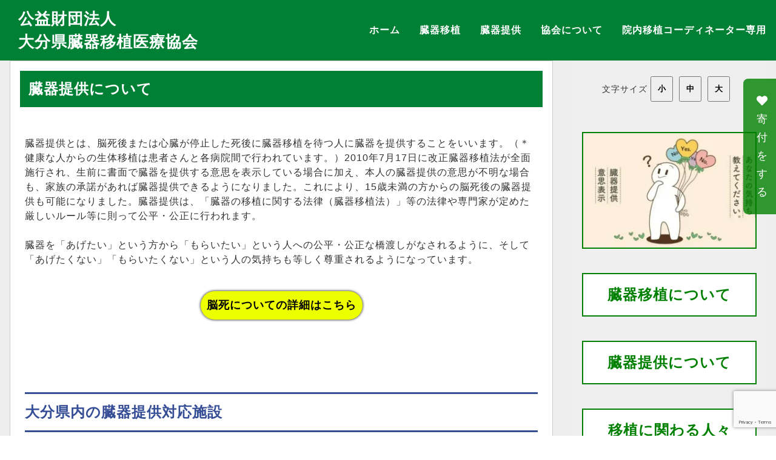

--- FILE ---
content_type: text/html; charset=UTF-8
request_url: http://oita-zouki.or.jp/about_organ_donation/
body_size: 11187
content:
<!DOCTYPE html>
<html dir="ltr" lang="ja">
<head>
  <meta charset="UTF-8">
<meta name="viewport" content="width=device-width, initial-scale=1.0">
<meta http-equiv="X-UA-Compatible" content="ie=edge">
<link rel="stylesheet" href="http://oita-zouki.or.jp/wp-content/themes/oita_zouki/style.css">
<!-- Material IconのCDN -->
<link href="https://fonts.googleapis.com/icon?family=Material+Icons" rel="stylesheet">
<!-- FontAwesomeの読み込み -->
<link rel="stylesheet" href="https://use.fontawesome.com/releases/v5.15.2/css/all.css" integrity="sha384-vSIIfh2YWi9wW0r9iZe7RJPrKwp6bG+s9QZMoITbCckVJqGCCRhc+ccxNcdpHuYu" crossorigin="anonymous">
<title>臓器提供について | 大分県臓器移植医療協会</title>

		<!-- All in One SEO 4.8.2 - aioseo.com -->
	<meta name="description" content="臓器提供とは、脳死後または心臓が停止した死後に臓器移植を待つ人に臓器を提供することをいいます。（＊健康な人から" />
	<meta name="robots" content="max-image-preview:large" />
	<link rel="canonical" href="https://oita-zouki.or.jp/about_organ_donation/" />
	<meta name="generator" content="All in One SEO (AIOSEO) 4.8.2" />
		<script type="application/ld+json" class="aioseo-schema">
			{"@context":"https:\/\/schema.org","@graph":[{"@type":"BreadcrumbList","@id":"https:\/\/oita-zouki.or.jp\/about_organ_donation\/#breadcrumblist","itemListElement":[{"@type":"ListItem","@id":"https:\/\/oita-zouki.or.jp\/#listItem","position":1,"name":"\u5bb6","item":"https:\/\/oita-zouki.or.jp\/","nextItem":{"@type":"ListItem","@id":"https:\/\/oita-zouki.or.jp\/about_organ_donation\/#listItem","name":"\u81d3\u5668\u63d0\u4f9b\u306b\u3064\u3044\u3066"}},{"@type":"ListItem","@id":"https:\/\/oita-zouki.or.jp\/about_organ_donation\/#listItem","position":2,"name":"\u81d3\u5668\u63d0\u4f9b\u306b\u3064\u3044\u3066","previousItem":{"@type":"ListItem","@id":"https:\/\/oita-zouki.or.jp\/#listItem","name":"\u5bb6"}}]},{"@type":"Organization","@id":"https:\/\/oita-zouki.or.jp\/#organization","name":"\u5927\u5206\u770c\u81d3\u5668\u79fb\u690d\u533b\u7642\u5354\u4f1a","url":"https:\/\/oita-zouki.or.jp\/"},{"@type":"WebPage","@id":"https:\/\/oita-zouki.or.jp\/about_organ_donation\/#webpage","url":"https:\/\/oita-zouki.or.jp\/about_organ_donation\/","name":"\u81d3\u5668\u63d0\u4f9b\u306b\u3064\u3044\u3066 | \u5927\u5206\u770c\u81d3\u5668\u79fb\u690d\u533b\u7642\u5354\u4f1a","description":"\u81d3\u5668\u63d0\u4f9b\u3068\u306f\u3001\u8133\u6b7b\u5f8c\u307e\u305f\u306f\u5fc3\u81d3\u304c\u505c\u6b62\u3057\u305f\u6b7b\u5f8c\u306b\u81d3\u5668\u79fb\u690d\u3092\u5f85\u3064\u4eba\u306b\u81d3\u5668\u3092\u63d0\u4f9b\u3059\u308b\u3053\u3068\u3092\u3044\u3044\u307e\u3059\u3002\uff08\uff0a\u5065\u5eb7\u306a\u4eba\u304b\u3089","inLanguage":"ja","isPartOf":{"@id":"https:\/\/oita-zouki.or.jp\/#website"},"breadcrumb":{"@id":"https:\/\/oita-zouki.or.jp\/about_organ_donation\/#breadcrumblist"},"datePublished":"2021-03-08T10:23:08+09:00","dateModified":"2021-08-25T11:25:47+09:00"},{"@type":"WebSite","@id":"https:\/\/oita-zouki.or.jp\/#website","url":"https:\/\/oita-zouki.or.jp\/","name":"\u5927\u5206\u770c\u81d3\u5668\u79fb\u690d\u533b\u7642\u5354\u4f1a","inLanguage":"ja","publisher":{"@id":"https:\/\/oita-zouki.or.jp\/#organization"}}]}
		</script>
		<!-- All in One SEO -->

<link rel='dns-prefetch' href='//www.google.com' />
<link rel='dns-prefetch' href='//s.w.org' />
<link rel="alternate" type="application/rss+xml" title="大分県臓器移植医療協会 &raquo; フィード" href="https://oita-zouki.or.jp/feed/" />
<link rel="alternate" type="application/rss+xml" title="大分県臓器移植医療協会 &raquo; コメントフィード" href="https://oita-zouki.or.jp/comments/feed/" />
<script type="text/javascript">
window._wpemojiSettings = {"baseUrl":"https:\/\/s.w.org\/images\/core\/emoji\/13.1.0\/72x72\/","ext":".png","svgUrl":"https:\/\/s.w.org\/images\/core\/emoji\/13.1.0\/svg\/","svgExt":".svg","source":{"concatemoji":"http:\/\/oita-zouki.or.jp\/wp-includes\/js\/wp-emoji-release.min.js?ver=5.9.12"}};
/*! This file is auto-generated */
!function(e,a,t){var n,r,o,i=a.createElement("canvas"),p=i.getContext&&i.getContext("2d");function s(e,t){var a=String.fromCharCode;p.clearRect(0,0,i.width,i.height),p.fillText(a.apply(this,e),0,0);e=i.toDataURL();return p.clearRect(0,0,i.width,i.height),p.fillText(a.apply(this,t),0,0),e===i.toDataURL()}function c(e){var t=a.createElement("script");t.src=e,t.defer=t.type="text/javascript",a.getElementsByTagName("head")[0].appendChild(t)}for(o=Array("flag","emoji"),t.supports={everything:!0,everythingExceptFlag:!0},r=0;r<o.length;r++)t.supports[o[r]]=function(e){if(!p||!p.fillText)return!1;switch(p.textBaseline="top",p.font="600 32px Arial",e){case"flag":return s([127987,65039,8205,9895,65039],[127987,65039,8203,9895,65039])?!1:!s([55356,56826,55356,56819],[55356,56826,8203,55356,56819])&&!s([55356,57332,56128,56423,56128,56418,56128,56421,56128,56430,56128,56423,56128,56447],[55356,57332,8203,56128,56423,8203,56128,56418,8203,56128,56421,8203,56128,56430,8203,56128,56423,8203,56128,56447]);case"emoji":return!s([10084,65039,8205,55357,56613],[10084,65039,8203,55357,56613])}return!1}(o[r]),t.supports.everything=t.supports.everything&&t.supports[o[r]],"flag"!==o[r]&&(t.supports.everythingExceptFlag=t.supports.everythingExceptFlag&&t.supports[o[r]]);t.supports.everythingExceptFlag=t.supports.everythingExceptFlag&&!t.supports.flag,t.DOMReady=!1,t.readyCallback=function(){t.DOMReady=!0},t.supports.everything||(n=function(){t.readyCallback()},a.addEventListener?(a.addEventListener("DOMContentLoaded",n,!1),e.addEventListener("load",n,!1)):(e.attachEvent("onload",n),a.attachEvent("onreadystatechange",function(){"complete"===a.readyState&&t.readyCallback()})),(n=t.source||{}).concatemoji?c(n.concatemoji):n.wpemoji&&n.twemoji&&(c(n.twemoji),c(n.wpemoji)))}(window,document,window._wpemojiSettings);
</script>
<style type="text/css">
img.wp-smiley,
img.emoji {
	display: inline !important;
	border: none !important;
	box-shadow: none !important;
	height: 1em !important;
	width: 1em !important;
	margin: 0 0.07em !important;
	vertical-align: -0.1em !important;
	background: none !important;
	padding: 0 !important;
}
</style>
	<link rel='stylesheet' id='sbi_styles-css'  href='http://oita-zouki.or.jp/wp-content/plugins/instagram-feed/css/sbi-styles.min.css?ver=6.9.0' type='text/css' media='all' />
<link rel='stylesheet' id='wp-block-library-css'  href='http://oita-zouki.or.jp/wp-includes/css/dist/block-library/style.min.css' type='text/css' media='all' />
<style id='global-styles-inline-css' type='text/css'>
body{--wp--preset--color--black: #000000;--wp--preset--color--cyan-bluish-gray: #abb8c3;--wp--preset--color--white: #ffffff;--wp--preset--color--pale-pink: #f78da7;--wp--preset--color--vivid-red: #cf2e2e;--wp--preset--color--luminous-vivid-orange: #ff6900;--wp--preset--color--luminous-vivid-amber: #fcb900;--wp--preset--color--light-green-cyan: #7bdcb5;--wp--preset--color--vivid-green-cyan: #00d084;--wp--preset--color--pale-cyan-blue: #8ed1fc;--wp--preset--color--vivid-cyan-blue: #0693e3;--wp--preset--color--vivid-purple: #9b51e0;--wp--preset--gradient--vivid-cyan-blue-to-vivid-purple: linear-gradient(135deg,rgba(6,147,227,1) 0%,rgb(155,81,224) 100%);--wp--preset--gradient--light-green-cyan-to-vivid-green-cyan: linear-gradient(135deg,rgb(122,220,180) 0%,rgb(0,208,130) 100%);--wp--preset--gradient--luminous-vivid-amber-to-luminous-vivid-orange: linear-gradient(135deg,rgba(252,185,0,1) 0%,rgba(255,105,0,1) 100%);--wp--preset--gradient--luminous-vivid-orange-to-vivid-red: linear-gradient(135deg,rgba(255,105,0,1) 0%,rgb(207,46,46) 100%);--wp--preset--gradient--very-light-gray-to-cyan-bluish-gray: linear-gradient(135deg,rgb(238,238,238) 0%,rgb(169,184,195) 100%);--wp--preset--gradient--cool-to-warm-spectrum: linear-gradient(135deg,rgb(74,234,220) 0%,rgb(151,120,209) 20%,rgb(207,42,186) 40%,rgb(238,44,130) 60%,rgb(251,105,98) 80%,rgb(254,248,76) 100%);--wp--preset--gradient--blush-light-purple: linear-gradient(135deg,rgb(255,206,236) 0%,rgb(152,150,240) 100%);--wp--preset--gradient--blush-bordeaux: linear-gradient(135deg,rgb(254,205,165) 0%,rgb(254,45,45) 50%,rgb(107,0,62) 100%);--wp--preset--gradient--luminous-dusk: linear-gradient(135deg,rgb(255,203,112) 0%,rgb(199,81,192) 50%,rgb(65,88,208) 100%);--wp--preset--gradient--pale-ocean: linear-gradient(135deg,rgb(255,245,203) 0%,rgb(182,227,212) 50%,rgb(51,167,181) 100%);--wp--preset--gradient--electric-grass: linear-gradient(135deg,rgb(202,248,128) 0%,rgb(113,206,126) 100%);--wp--preset--gradient--midnight: linear-gradient(135deg,rgb(2,3,129) 0%,rgb(40,116,252) 100%);--wp--preset--duotone--dark-grayscale: url('#wp-duotone-dark-grayscale');--wp--preset--duotone--grayscale: url('#wp-duotone-grayscale');--wp--preset--duotone--purple-yellow: url('#wp-duotone-purple-yellow');--wp--preset--duotone--blue-red: url('#wp-duotone-blue-red');--wp--preset--duotone--midnight: url('#wp-duotone-midnight');--wp--preset--duotone--magenta-yellow: url('#wp-duotone-magenta-yellow');--wp--preset--duotone--purple-green: url('#wp-duotone-purple-green');--wp--preset--duotone--blue-orange: url('#wp-duotone-blue-orange');--wp--preset--font-size--small: 13px;--wp--preset--font-size--medium: 20px;--wp--preset--font-size--large: 36px;--wp--preset--font-size--x-large: 42px;}.has-black-color{color: var(--wp--preset--color--black) !important;}.has-cyan-bluish-gray-color{color: var(--wp--preset--color--cyan-bluish-gray) !important;}.has-white-color{color: var(--wp--preset--color--white) !important;}.has-pale-pink-color{color: var(--wp--preset--color--pale-pink) !important;}.has-vivid-red-color{color: var(--wp--preset--color--vivid-red) !important;}.has-luminous-vivid-orange-color{color: var(--wp--preset--color--luminous-vivid-orange) !important;}.has-luminous-vivid-amber-color{color: var(--wp--preset--color--luminous-vivid-amber) !important;}.has-light-green-cyan-color{color: var(--wp--preset--color--light-green-cyan) !important;}.has-vivid-green-cyan-color{color: var(--wp--preset--color--vivid-green-cyan) !important;}.has-pale-cyan-blue-color{color: var(--wp--preset--color--pale-cyan-blue) !important;}.has-vivid-cyan-blue-color{color: var(--wp--preset--color--vivid-cyan-blue) !important;}.has-vivid-purple-color{color: var(--wp--preset--color--vivid-purple) !important;}.has-black-background-color{background-color: var(--wp--preset--color--black) !important;}.has-cyan-bluish-gray-background-color{background-color: var(--wp--preset--color--cyan-bluish-gray) !important;}.has-white-background-color{background-color: var(--wp--preset--color--white) !important;}.has-pale-pink-background-color{background-color: var(--wp--preset--color--pale-pink) !important;}.has-vivid-red-background-color{background-color: var(--wp--preset--color--vivid-red) !important;}.has-luminous-vivid-orange-background-color{background-color: var(--wp--preset--color--luminous-vivid-orange) !important;}.has-luminous-vivid-amber-background-color{background-color: var(--wp--preset--color--luminous-vivid-amber) !important;}.has-light-green-cyan-background-color{background-color: var(--wp--preset--color--light-green-cyan) !important;}.has-vivid-green-cyan-background-color{background-color: var(--wp--preset--color--vivid-green-cyan) !important;}.has-pale-cyan-blue-background-color{background-color: var(--wp--preset--color--pale-cyan-blue) !important;}.has-vivid-cyan-blue-background-color{background-color: var(--wp--preset--color--vivid-cyan-blue) !important;}.has-vivid-purple-background-color{background-color: var(--wp--preset--color--vivid-purple) !important;}.has-black-border-color{border-color: var(--wp--preset--color--black) !important;}.has-cyan-bluish-gray-border-color{border-color: var(--wp--preset--color--cyan-bluish-gray) !important;}.has-white-border-color{border-color: var(--wp--preset--color--white) !important;}.has-pale-pink-border-color{border-color: var(--wp--preset--color--pale-pink) !important;}.has-vivid-red-border-color{border-color: var(--wp--preset--color--vivid-red) !important;}.has-luminous-vivid-orange-border-color{border-color: var(--wp--preset--color--luminous-vivid-orange) !important;}.has-luminous-vivid-amber-border-color{border-color: var(--wp--preset--color--luminous-vivid-amber) !important;}.has-light-green-cyan-border-color{border-color: var(--wp--preset--color--light-green-cyan) !important;}.has-vivid-green-cyan-border-color{border-color: var(--wp--preset--color--vivid-green-cyan) !important;}.has-pale-cyan-blue-border-color{border-color: var(--wp--preset--color--pale-cyan-blue) !important;}.has-vivid-cyan-blue-border-color{border-color: var(--wp--preset--color--vivid-cyan-blue) !important;}.has-vivid-purple-border-color{border-color: var(--wp--preset--color--vivid-purple) !important;}.has-vivid-cyan-blue-to-vivid-purple-gradient-background{background: var(--wp--preset--gradient--vivid-cyan-blue-to-vivid-purple) !important;}.has-light-green-cyan-to-vivid-green-cyan-gradient-background{background: var(--wp--preset--gradient--light-green-cyan-to-vivid-green-cyan) !important;}.has-luminous-vivid-amber-to-luminous-vivid-orange-gradient-background{background: var(--wp--preset--gradient--luminous-vivid-amber-to-luminous-vivid-orange) !important;}.has-luminous-vivid-orange-to-vivid-red-gradient-background{background: var(--wp--preset--gradient--luminous-vivid-orange-to-vivid-red) !important;}.has-very-light-gray-to-cyan-bluish-gray-gradient-background{background: var(--wp--preset--gradient--very-light-gray-to-cyan-bluish-gray) !important;}.has-cool-to-warm-spectrum-gradient-background{background: var(--wp--preset--gradient--cool-to-warm-spectrum) !important;}.has-blush-light-purple-gradient-background{background: var(--wp--preset--gradient--blush-light-purple) !important;}.has-blush-bordeaux-gradient-background{background: var(--wp--preset--gradient--blush-bordeaux) !important;}.has-luminous-dusk-gradient-background{background: var(--wp--preset--gradient--luminous-dusk) !important;}.has-pale-ocean-gradient-background{background: var(--wp--preset--gradient--pale-ocean) !important;}.has-electric-grass-gradient-background{background: var(--wp--preset--gradient--electric-grass) !important;}.has-midnight-gradient-background{background: var(--wp--preset--gradient--midnight) !important;}.has-small-font-size{font-size: var(--wp--preset--font-size--small) !important;}.has-medium-font-size{font-size: var(--wp--preset--font-size--medium) !important;}.has-large-font-size{font-size: var(--wp--preset--font-size--large) !important;}.has-x-large-font-size{font-size: var(--wp--preset--font-size--x-large) !important;}
</style>
<link rel='stylesheet' id='contact-form-7-css'  href='http://oita-zouki.or.jp/wp-content/plugins/contact-form-7/includes/css/styles.css?ver=5.5.6' type='text/css' media='all' />
<link rel='stylesheet' id='ctf_styles-css'  href='http://oita-zouki.or.jp/wp-content/plugins/custom-twitter-feeds/css/ctf-styles.min.css?ver=2.3.0' type='text/css' media='all' />
<link rel='stylesheet' id='wp-members-css'  href='http://oita-zouki.or.jp/wp-content/plugins/wp-members/assets/css/forms/generic-no-float.min.css?ver=3.5.2' type='text/css' media='all' />
<link rel="https://api.w.org/" href="https://oita-zouki.or.jp/wp-json/" /><link rel="alternate" type="application/json" href="https://oita-zouki.or.jp/wp-json/wp/v2/pages/254" /><link rel="EditURI" type="application/rsd+xml" title="RSD" href="https://oita-zouki.or.jp/xmlrpc.php?rsd" />
<link rel="wlwmanifest" type="application/wlwmanifest+xml" href="http://oita-zouki.or.jp/wp-includes/wlwmanifest.xml" /> 
<link rel='shortlink' href='https://oita-zouki.or.jp/?p=254' />
<link rel="alternate" type="application/json+oembed" href="https://oita-zouki.or.jp/wp-json/oembed/1.0/embed?url=https%3A%2F%2Foita-zouki.or.jp%2Fabout_organ_donation%2F" />
<link rel="alternate" type="text/xml+oembed" href="https://oita-zouki.or.jp/wp-json/oembed/1.0/embed?url=https%3A%2F%2Foita-zouki.or.jp%2Fabout_organ_donation%2F&#038;format=xml" />
<link rel="icon" href="https://oita-zouki.or.jp/wp-content/uploads/2021/03/dmin-logo-150x150.png" sizes="32x32" />
<link rel="icon" href="https://oita-zouki.or.jp/wp-content/uploads/2021/03/dmin-logo-300x300.png" sizes="192x192" />
<link rel="apple-touch-icon" href="https://oita-zouki.or.jp/wp-content/uploads/2021/03/dmin-logo-300x300.png" />
<meta name="msapplication-TileImage" content="https://oita-zouki.or.jp/wp-content/uploads/2021/03/dmin-logo-300x300.png" />
</head>
<body class="page-template-default page page-id-254">
  <!-- ハンバーガーメニュー -->
  <input type="checkbox" id="menu">
  <label for="menu" class="open sp"><span></span></label>
  <label for="menu" class="back"></label>

  <!-- sp-nav -->
  <!-- ナビゲーションの記載 -->
<!--  カスタムメニューのナビを使用する場合（事前にfunctions.phpに登録が必要） -->
<nav class="sp sp-nav"><ul id="menu-mobile_nav" class="mobile_menu"><li id="menu-item-1372" class="menu-item menu-item-type-post_type menu-item-object-page menu-item-home menu-item-1372"><a href="https://oita-zouki.or.jp/">ホーム</a></li>
<li id="menu-item-1374" class="menu-item menu-item-type-post_type menu-item-object-page menu-item-1374"><a href="https://oita-zouki.or.jp/about_organ_transplantation/">臓器移植について</a></li>
<li id="menu-item-1373" class="menu-item menu-item-type-post_type menu-item-object-page menu-item-1373"><a href="https://oita-zouki.or.jp/people_involved/">移植に関わる人々</a></li>
<li id="menu-item-1375" class="menu-item menu-item-type-post_type menu-item-object-page current-menu-item page_item page-item-254 current_page_item menu-item-1375"><a href="https://oita-zouki.or.jp/about_organ_donation/" aria-current="page">臓器提供について</a></li>
<li id="menu-item-1376" class="menu-item menu-item-type-post_type menu-item-object-page menu-item-1376"><a href="https://oita-zouki.or.jp/declaration_of_intention/">臓器提供の意思表示</a></li>
<li id="menu-item-1378" class="menu-item menu-item-type-post_type menu-item-object-page menu-item-1378"><a href="https://oita-zouki.or.jp/about/">協会について</a></li>
<li id="menu-item-1379" class="menu-item menu-item-type-post_type menu-item-object-page menu-item-1379"><a href="https://oita-zouki.or.jp/supporting_members/">寄付金・賛助会員について</a></li>
<li id="menu-item-1380" class="menu-item menu-item-type-post_type menu-item-object-page menu-item-1380"><a href="https://oita-zouki.or.jp/activity_report/">普及啓発・活動報告</a></li>
<li id="menu-item-1377" class="menu-item menu-item-type-post_type menu-item-object-page menu-item-1377"><a href="https://oita-zouki.or.jp/visiting_lecture/">出前講座について（申し込みはこちら）</a></li>
<li id="menu-item-1381" class="menu-item menu-item-type-post_type menu-item-object-page menu-item-1381"><a href="https://oita-zouki.or.jp/transplantation_coordinator/">院内移植コーディネーター専用</a></li>
<li id="menu-item-1382" class="menu-item menu-item-type-post_type menu-item-object-page menu-item-1382"><a href="https://oita-zouki.or.jp/organizations_links/">関係団体・リンク</a></li>
<li id="menu-item-1383" class="menu-item menu-item-type-post_type menu-item-object-page menu-item-1383"><a href="https://oita-zouki.or.jp/terms_of_service/">利用規約</a></li>
<li id="menu-item-1385" class="menu-item menu-item-type-post_type menu-item-object-page menu-item-1385"><a href="https://oita-zouki.or.jp/contact/">お問い合わせ</a></li>
</ul></nav>  <!-- header -->
  <header class="header">
<!-- フォントサイズ変更ボタン -->
<div class="fontSizeBtn-wrapper flex sp">
  <span class="mojisize">文字サイズ</span>
  <button class="small">小</button>
  <button class="medium">中</button>
  <button class="large">大</button>
</div>
<!-- /フォントサイズ変更ボタン -->
  <!-- header_widgetの読み込み -->
  <div class="header-widgets-container">
    </div>
  <!-- header_widgetここまで -->

  <div class="header-inner flex" id="global-nav">
    <h1 class="header-logo"><a href="https://oita-zouki.or.jp">公益財団法人<br>大分県臓器移植医療協会</a></h1>
    <!-- ナビゲーションの記載 -->
<!--  カスタムメニューのナビを使用する場合（事前にfunctions.phpに登録が必要） -->
<nav class="header-gnav pc"><ul id="menu-header_nav" class="header_menu"><li id="menu-item-776" class="menu-item menu-item-type-post_type menu-item-object-page menu-item-home menu-item-776"><a href="https://oita-zouki.or.jp/">ホーム</a></li>
<li id="menu-item-777" class="menu-item menu-item-type-post_type menu-item-object-page menu-item-has-children menu-item-777"><a href="https://oita-zouki.or.jp/about_organ_transplantation/">臓器移植</a>
<ul class="sub-menu">
	<li id="menu-item-1225" class="menu-item menu-item-type-post_type menu-item-object-page menu-item-1225"><a href="https://oita-zouki.or.jp/people_involved/">移植に関わる人々</a></li>
</ul>
</li>
<li id="menu-item-778" class="menu-item menu-item-type-post_type menu-item-object-page current-menu-item page_item page-item-254 current_page_item menu-item-has-children menu-item-778"><a href="https://oita-zouki.or.jp/about_organ_donation/" aria-current="page">臓器提供</a>
<ul class="sub-menu">
	<li id="menu-item-779" class="menu-item menu-item-type-post_type menu-item-object-page menu-item-779"><a href="https://oita-zouki.or.jp/declaration_of_intention/">臓器提供の意思表示</a></li>
</ul>
</li>
<li id="menu-item-780" class="menu-item menu-item-type-post_type menu-item-object-page menu-item-has-children menu-item-780"><a href="https://oita-zouki.or.jp/about/">協会について</a>
<ul class="sub-menu">
	<li id="menu-item-1328" class="menu-item menu-item-type-post_type menu-item-object-page menu-item-1328"><a href="https://oita-zouki.or.jp/supporting_members/">寄付金・賛助会員</a></li>
	<li id="menu-item-1369" class="menu-item menu-item-type-post_type menu-item-object-page menu-item-1369"><a href="https://oita-zouki.or.jp/activity_report/">普及啓発・活動報告</a></li>
	<li id="menu-item-1368" class="menu-item menu-item-type-post_type menu-item-object-page menu-item-1368"><a href="https://oita-zouki.or.jp/visiting_lecture/">出前講座</a></li>
</ul>
</li>
<li id="menu-item-781" class="menu-item menu-item-type-post_type menu-item-object-page menu-item-781"><a href="https://oita-zouki.or.jp/transplantation_coordinator/">院内移植コーディネーター専用</a></li>
</ul></nav>  </div>
</header>

<ul class="h_sns"><li><a href="https://syncable.biz/associate/oitazouki/donate"><i class="fa fa-heart"></i> 寄付をする</a></li>
</ul>
  <!-- wrapper -->
  <div class="wrapper pc-flex">
  
  <!-- main -->
  <main class="main" id="main page">
    <section class="primary">
        <article class="article content-wrapper">
    <!-- サムネ画像の表示 -->
    <figure class="post-thumbnail">
        </figure>
    <!-- コンテンツのヘッダー -->
    <header class="content-header">
      <h1 class="post-title">臓器提供について</h1>
    </header>
    <!-- コンテンツ内容 -->
    <div class="content">
<p>臓器提供とは、脳死後または心臓が停止した死後に臓器移植を待つ人に臓器を提供することをいいます。（＊健康な人からの生体移植は患者さんと各病院間で行われています。）2010年7月17日に改正臓器移植法が全面施行され、生前に書面で臓器を提供する意思を表示している場合に加え、本人の臓器提供の意思が不明な場合も、家族の承諾があれば臓器提供できるようになりました。これにより、15歳未満の方からの脳死後の臓器提供も可能になりました。臓器提供は、「臓器の移植に関する法律（臓器移植法）」等の法律や専門家が定めた厳しいルール等に則って公平・公正に行われます。<br><br>臓器を「あげたい」という方から「もらいたい」という人への公平・公正な橋渡しがなされるように、そして「あげたくない」「もらいたくない」という人の気持ちも等しく尊重されるようになっています。</p>



<div style="height:40px" aria-hidden="true" class="wp-block-spacer"></div>



<div class="wp-container-4 wp-block-buttons is-content-justification-center">
<div class="wp-block-button"><a class="wp-block-button__link has-black-color has-text-color has-background" href="https://www.jotnw.or.jp/explanation/03/01/" style="background-color:#eeff00" target="_blank" rel="noreferrer noopener">脳死についての詳細はこちら</a></div>
</div>



<div style="height:40px" aria-hidden="true" class="wp-block-spacer"></div>



<div style="height:80px" aria-hidden="true" class="wp-block-spacer"></div>



<h2 class="post-title">大分県内の臓器提供対応施設</h2>



<div style="height:40px" aria-hidden="true" class="wp-block-spacer"></div>



<h3>大分県内の脳死下臓器提供対応施設</h3>



<div style="height:20px" aria-hidden="true" class="wp-block-spacer"></div>



<p>　</p>



<p>大分県内では、大分県内での脳死下臓器提供対応施設は、大分大学医学部附属病院・大分県立病院の2施設です。<br>※厚生労働省によって行われたアンケートに対し、臓器提供施設として必要な体制を整えていると回答し、施設名を公表することについて承諾した施設（令和３年３月末時点）で『「臓器の移植に関する法律」の運用に関する指針（ガイドライン）』により、高度の医療を行う以下のいずれかの類型に当てはまる施設であることとされています。<br><br></p>



<ul><li>大学附属病院</li><li>日本救急医学会の指導医指定施設</li><li>日本脳神経外科学会の基幹施設又は連携施設</li><li>救命救急センターとして認定された施設</li><li>日本小児総合医療施設協議会の会員施設</li></ul>



<div style="height:40px" aria-hidden="true" class="wp-block-spacer"></div>



<h3>心臓が停止した死後の臓器提供が出来る施設</h3>



<div style="height:20px" aria-hidden="true" class="wp-block-spacer"></div>



<p>施設として臓器提供について承諾され体制整備がされている。臓器摘出に対して手術室を提供可能な施設。</p>



<div style="height:100px" aria-hidden="true" class="wp-block-spacer"></div>



<h2>臓器提供のながれ</h2>



<div style="height:20px" aria-hidden="true" class="wp-block-spacer"></div>



<p>事故や病気による脳障害などで入院した人に対して、最善の救命治療を行ったにもかかわらず、回復の可能性がなく、救命が不可能であると診断された場合の終末期の選択肢の一つとして、臓器提供があります。死後の臓器提供は脳死後臓器提供と心停止後臓器提供の臓器提供があり、下図のように進められます。</p>



<div style="height:80px" aria-hidden="true" class="wp-block-spacer"></div>



<figure class="wp-block-image size-full"><img width="1810" height="2560" src="https://oita-zouki.or.jp/wp-content/uploads/2021/07/zoukiteikyounonagare-scaled.jpg" alt="" class="wp-image-1465" srcset="https://oita-zouki.or.jp/wp-content/uploads/2021/07/zoukiteikyounonagare-scaled.jpg 1810w, https://oita-zouki.or.jp/wp-content/uploads/2021/07/zoukiteikyounonagare-212x300.jpg 212w, https://oita-zouki.or.jp/wp-content/uploads/2021/07/zoukiteikyounonagare-724x1024.jpg 724w, https://oita-zouki.or.jp/wp-content/uploads/2021/07/zoukiteikyounonagare-768x1086.jpg 768w, https://oita-zouki.or.jp/wp-content/uploads/2021/07/zoukiteikyounonagare-1086x1536.jpg 1086w, https://oita-zouki.or.jp/wp-content/uploads/2021/07/zoukiteikyounonagare-1448x2048.jpg 1448w" sizes="(max-width: 1810px) 100vw, 1810px" /></figure>



<div style="height:80px" aria-hidden="true" class="wp-block-spacer"></div>



<div class="wp-container-5 wp-block-buttons is-content-justification-center">
<div class="wp-block-button"><a class="wp-block-button__link has-black-color has-text-color has-background" href="https://www.jotnw.or.jp/explanation/02/04/" style="background-color:#eeff00" target="_blank" rel="noreferrer noopener">臓器提供についてもっと知りたい方はこちら</a></div>
</div>



<div style="height:80px" aria-hidden="true" class="wp-block-spacer"></div>



<h2>提供できる臓器の違い</h2>



<div style="height:20px" aria-hidden="true" class="wp-block-spacer"></div>



<figure class="wp-block-image size-full"><img loading="lazy" width="1920" height="600" src="https://oita-zouki.or.jp/wp-content/uploads/2021/07/zoukiteikyouno_syuruiv3.jpg" alt="" class="wp-image-1504" srcset="https://oita-zouki.or.jp/wp-content/uploads/2021/07/zoukiteikyouno_syuruiv3.jpg 1920w, https://oita-zouki.or.jp/wp-content/uploads/2021/07/zoukiteikyouno_syuruiv3-300x94.jpg 300w, https://oita-zouki.or.jp/wp-content/uploads/2021/07/zoukiteikyouno_syuruiv3-1024x320.jpg 1024w, https://oita-zouki.or.jp/wp-content/uploads/2021/07/zoukiteikyouno_syuruiv3-768x240.jpg 768w, https://oita-zouki.or.jp/wp-content/uploads/2021/07/zoukiteikyouno_syuruiv3-1536x480.jpg 1536w" sizes="(max-width: 1920px) 100vw, 1920px" /></figure>



<div style="height:40px" aria-hidden="true" class="wp-block-spacer"></div>



<p>臓器によって、移植待機期間（移植希望登録をしてから移植を受けるまでの期間）は異なります。また、提供していただく臓器がもっとも適した移植希望者へ渡るよう、各臓器ごとにレシピエント選定基準が設けてあります。</p>



<div style="height:40px" aria-hidden="true" class="wp-block-spacer"></div>



<div class="wp-container-6 wp-block-buttons is-content-justification-center">
<div class="wp-block-button"><a class="wp-block-button__link has-black-color has-text-color has-background" href="https://www.jotnw.or.jp/learn/about/circumstances/" style="background-color:#eeff00" target="_blank" rel="noreferrer noopener">臓器ごとの移植事情についての詳細はこちら</a></div>
</div>



<div style="height:32px" aria-hidden="true" class="wp-block-spacer"></div>



<p class="has-text-align-center">※眼球に関しては、各地域のアイバンクへお問い合わせください。</p>



<div style="height:100px" aria-hidden="true" class="wp-block-spacer"></div>
</div>
    </article>
        </section>
  </main>

  <!-- sidebar -->
  <aside class="aside pc" id="aside">
  <!-- widgetの読み込み -->
    <!-- ウィジェット全体をulタグで囲む -->
  <ul id="sidebar-widgets" class="sidebar-widgets">
    <li id="custom_html-4" class="widget_text widget widget_custom_html"><div class="textwidget custom-html-widget"><div class="fontSizeBtn-wrapper flex">
  <span class="mojisize">文字サイズ</span>
  <button class="small">小</button>
  <button class="medium">中</button>
  <button class="large">大</button>
</div></div></li>
<li id="media_image-2" class="widget widget_media_image"><a href="https://syncable.biz/associate/oitazouki"><img width="300" height="200" src="https://oita-zouki.or.jp/wp-content/uploads/2023/02/371b8d32925f4a18ab0e58219110d28b-300x200.webp" class="image wp-image-1887  attachment-medium size-medium" alt="" loading="lazy" style="max-width: 100%; height: auto;" srcset="https://oita-zouki.or.jp/wp-content/uploads/2023/02/371b8d32925f4a18ab0e58219110d28b-300x200.webp 300w, https://oita-zouki.or.jp/wp-content/uploads/2023/02/371b8d32925f4a18ab0e58219110d28b.webp 640w" sizes="(max-width: 300px) 100vw, 300px" /></a></li>
<li id="custom_html-3" class="widget_text widget widget_custom_html"><div class="textwidget custom-html-widget"><ul>
<li class="sidebar-nav"><a href="http://oita-zouki.or.jp/about_organ_transplantation/">臓器移植について</a></li>
<li class="sidebar-nav"><a href="http://oita-zouki.or.jp/about_organ_donation/">臓器提供について</a></li>
<li class="sidebar-nav"><a href="http://oita-zouki.or.jp/people_involved/">移植に関わる人々</a></li>
<li class="sidebar-nav"><a href="http://oita-zouki.or.jp/supporting_members/">寄付金・賛助会員について</a></li>
<li class="sidebar-nav"><a href="https://www.jotnw.or.jp/"><img src="http://oita-zouki.or.jp/wp-content/uploads/2021/06/jotlinkb.png"></a></li>
<li class="sidebar-nav"><a href="http://oita-zouki.or.jp/transplantation_coordinator/">院内移植コーディネーター専用</a></li>
</ul></div></li>
  </ul>
  </aside>
  </div>
  <!-- wrapperここまで -->

  <!-- footer -->
  <!-- 上に戻るボタン -->
<p id="pageTop"><a href="#"><i class="fa fa-chevron-up"></i></a></p>
<!-- footer -->
<footer class="footer">
  <div class="footer-inner">
    <!-- footer_widgetの読み込み -->
    <div class="footer-widgets-container pc-flex">
    <!-- フッター左外側ウィジェット -->
        <!-- ウィジェット全体をulタグで囲む -->
    <ul id="footer-widgets" class="footer-widgets">
    <li id="custom_html-2" class="widget_text widget widget_custom_html"><div class="textwidget custom-html-widget"><div class="flex">
  <section class="addressdata">
  <h2>公益財団法人<br>大分県臓器移植医療協会</h2>
		<address>
  <dl>
    <dt>【住所】</dt>
	  <dd>〒879-5593</dd>
	  <dd>大分県由布市挾間町医大ケ丘1-1<br>
		大分大学医学部腎泌尿器外科学講座内</dd>
    <dd>TEL:<a href="tel:097-549-4310">097-549-4310</a></dd>
    <dd>FAX:097-551-9051</dd>
		</dl>
		<dl>
    <dt>【事務局】</dt>
		<dd>〒870-0932<br>大分市東浜1-4-10 東浜ビル203号</dd>
		<dd>TEL:<a href="tel:097-552-3936">097-552-3936</a></dd>
		<dd>FAX:097-551-9051</dd>
  </dl>
  </address>
  </section>

  <section class="sitemap">
  <h2>サイトマップ</h2>
  <nav class="footerNav">
    <ul>
      <li><a href="http://oita-zouki.or.jp/">ホーム</a></li>
      <li><a href="http://oita-zouki.or.jp/about_organ_transplantation/">移植について</a></li>
      <li><a href="http://oita-zouki.or.jp/people_involved/">移植に関わる人々</a></li>
      <li><a href="http://oita-zouki.or.jp/about_organ_donation/">臓器提供について</a></li>
      <li><a href="http://oita-zouki.or.jp/declaration_of_intention/">臓器提供の意思表示</a></li>
			<li><a href="http://oita-zouki.or.jp/about/">協会について</a></li>
      <li><a href="http://oita-zouki.or.jp/supporting_members/">寄付金・賛助会員について</a></li>
      <li><a href="http://oita-zouki.or.jp/activity_report/">普及啓発・活動報告</a></li>
      <li><a href="http://oita-zouki.or.jp/visiting_lecture/">出前講座について</a></li>
      <li><a href="http://oita-zouki.or.jp/transplantation_coordinator/">院内移植コーディネーター専用</a></li>
      <li><a href="http://oita-zouki.or.jp/organizations_links/">関連団体・リンク</a></li>
      <li><a href="http://oita-zouki.or.jp/terms_of_service/">利用規約</a></li>
      <li><a href="http://oita-zouki.or.jp/contact/">お問い合わせ</a></li>
    </ul>
  </nav>
  </section>
</div></div></li>
    </ul>
    
    <!-- フッター右内側ウィジェット -->
    
    <!-- フッター右内側ウィジェット -->
    
    <!-- フッター右外側ウィジェット -->
        </div>
    <p class="copyright"><small>&copy; 2021 公益財団法人
大分県臓器移植医療協会.</small></p>
  </div>
</footer>  
  <!-- script -->
<script src="http://oita-zouki.or.jp/wp-content/themes/oita_zouki/js/jquery-3.5.1.min.js"></script>
<!-- モバイルナビを押したら引っ込むようにする -->
<script>
  $(function() {
    $('.sp-nav a').on('click', function(event) {
      $('#menu').prop('checked', false);
    });
  });
</script>

<!-- スクロールでヘッダーナビ固定する -->
<script>
  jQuery( window ).on( 'scroll', function() {
  if ( 200 < jQuery( this ).scrollTop() ) { // 200px以上スクロールしたら
    jQuery( '#global-nav' ).addClass( 'm_fixed' );
  } else {
    jQuery( '#global-nav' ).removeClass( 'm_fixed' );
  }
});

</script>

<!-- 上へ戻るボタンについて -->
<script>
//#pageTopボタン
$(function(){
var topBtn=$('#pageTop');
topBtn.hide();

//ボタンの表示設定
$(window).scroll(function(){
  //画面を80pxスクロールしたら、ボタンを表示する
  if($(this).scrollTop()>80){
    topBtn.fadeIn();
  }else{
  //画面が80pxより上なら、ボタンを表示しない
    topBtn.fadeOut();
  }
});

//ボタンをクリックしたら、スクロールして上に戻る
topBtn.click(function(){
  $('body,html').animate({
  scrollTop: 0},500);
  return false;
});
});
</script>

<!-- ====フォントサイズ変更ボタン==== -->
<script>
$(function(){
  $('.small').click(function(){
    $("p").css('font-size','1rem');
  })
  $('.medium').click(function(){
    $("p").css('font-size','1.5rem');
  })
  $('.large').click(function(){
    $("p").css('font-size','2rem');
  })
});
  </script>
<!-- Instagram Feed JS -->
<script type="text/javascript">
var sbiajaxurl = "https://oita-zouki.or.jp/wp-admin/admin-ajax.php";
</script>
<style>.wp-container-1 {display: flex;gap: 0.5em;flex-wrap: wrap;align-items: center;align-items: center;}.wp-container-1 > * { margin: 0; }</style>
<style>.wp-container-2 {display: flex;gap: 0.5em;flex-wrap: wrap;align-items: center;align-items: center;}.wp-container-2 > * { margin: 0; }</style>
<style>.wp-container-3 {display: flex;gap: 0.5em;flex-wrap: wrap;align-items: center;align-items: center;}.wp-container-3 > * { margin: 0; }</style>
<style>.wp-container-4 {display: flex;gap: 0.5em;flex-wrap: wrap;align-items: center;align-items: center;}.wp-container-4 > * { margin: 0; }</style>
<style>.wp-container-5 {display: flex;gap: 0.5em;flex-wrap: wrap;align-items: center;align-items: center;}.wp-container-5 > * { margin: 0; }</style>
<style>.wp-container-6 {display: flex;gap: 0.5em;flex-wrap: wrap;align-items: center;align-items: center;}.wp-container-6 > * { margin: 0; }</style>
<script type='text/javascript' src='http://oita-zouki.or.jp/wp-includes/js/dist/vendor/regenerator-runtime.min.js?ver=0.13.9' id='regenerator-runtime-js'></script>
<script type='text/javascript' src='http://oita-zouki.or.jp/wp-includes/js/dist/vendor/wp-polyfill.min.js?ver=3.15.0' id='wp-polyfill-js'></script>
<script type='text/javascript' id='contact-form-7-js-extra'>
/* <![CDATA[ */
var wpcf7 = {"api":{"root":"https:\/\/oita-zouki.or.jp\/wp-json\/","namespace":"contact-form-7\/v1"}};
/* ]]> */
</script>
<script type='text/javascript' src='http://oita-zouki.or.jp/wp-content/plugins/contact-form-7/includes/js/index.js?ver=5.5.6' id='contact-form-7-js'></script>
<script type='text/javascript' src='https://www.google.com/recaptcha/api.js?render=6Ld3lUcaAAAAABpqwcrv7lpl79ElnFpzqnop5cfZ&#038;ver=3.0' id='google-recaptcha-js'></script>
<script type='text/javascript' id='wpcf7-recaptcha-js-extra'>
/* <![CDATA[ */
var wpcf7_recaptcha = {"sitekey":"6Ld3lUcaAAAAABpqwcrv7lpl79ElnFpzqnop5cfZ","actions":{"homepage":"homepage","contactform":"contactform"}};
/* ]]> */
</script>
<script type='text/javascript' src='http://oita-zouki.or.jp/wp-content/plugins/contact-form-7/modules/recaptcha/index.js?ver=5.5.6' id='wpcf7-recaptcha-js'></script>
</body>
</html>

--- FILE ---
content_type: text/html; charset=utf-8
request_url: https://www.google.com/recaptcha/api2/anchor?ar=1&k=6Ld3lUcaAAAAABpqwcrv7lpl79ElnFpzqnop5cfZ&co=aHR0cDovL29pdGEtem91a2kub3IuanA6ODA.&hl=en&v=PoyoqOPhxBO7pBk68S4YbpHZ&size=invisible&anchor-ms=20000&execute-ms=30000&cb=fvjduvkjxqa0
body_size: 48677
content:
<!DOCTYPE HTML><html dir="ltr" lang="en"><head><meta http-equiv="Content-Type" content="text/html; charset=UTF-8">
<meta http-equiv="X-UA-Compatible" content="IE=edge">
<title>reCAPTCHA</title>
<style type="text/css">
/* cyrillic-ext */
@font-face {
  font-family: 'Roboto';
  font-style: normal;
  font-weight: 400;
  font-stretch: 100%;
  src: url(//fonts.gstatic.com/s/roboto/v48/KFO7CnqEu92Fr1ME7kSn66aGLdTylUAMa3GUBHMdazTgWw.woff2) format('woff2');
  unicode-range: U+0460-052F, U+1C80-1C8A, U+20B4, U+2DE0-2DFF, U+A640-A69F, U+FE2E-FE2F;
}
/* cyrillic */
@font-face {
  font-family: 'Roboto';
  font-style: normal;
  font-weight: 400;
  font-stretch: 100%;
  src: url(//fonts.gstatic.com/s/roboto/v48/KFO7CnqEu92Fr1ME7kSn66aGLdTylUAMa3iUBHMdazTgWw.woff2) format('woff2');
  unicode-range: U+0301, U+0400-045F, U+0490-0491, U+04B0-04B1, U+2116;
}
/* greek-ext */
@font-face {
  font-family: 'Roboto';
  font-style: normal;
  font-weight: 400;
  font-stretch: 100%;
  src: url(//fonts.gstatic.com/s/roboto/v48/KFO7CnqEu92Fr1ME7kSn66aGLdTylUAMa3CUBHMdazTgWw.woff2) format('woff2');
  unicode-range: U+1F00-1FFF;
}
/* greek */
@font-face {
  font-family: 'Roboto';
  font-style: normal;
  font-weight: 400;
  font-stretch: 100%;
  src: url(//fonts.gstatic.com/s/roboto/v48/KFO7CnqEu92Fr1ME7kSn66aGLdTylUAMa3-UBHMdazTgWw.woff2) format('woff2');
  unicode-range: U+0370-0377, U+037A-037F, U+0384-038A, U+038C, U+038E-03A1, U+03A3-03FF;
}
/* math */
@font-face {
  font-family: 'Roboto';
  font-style: normal;
  font-weight: 400;
  font-stretch: 100%;
  src: url(//fonts.gstatic.com/s/roboto/v48/KFO7CnqEu92Fr1ME7kSn66aGLdTylUAMawCUBHMdazTgWw.woff2) format('woff2');
  unicode-range: U+0302-0303, U+0305, U+0307-0308, U+0310, U+0312, U+0315, U+031A, U+0326-0327, U+032C, U+032F-0330, U+0332-0333, U+0338, U+033A, U+0346, U+034D, U+0391-03A1, U+03A3-03A9, U+03B1-03C9, U+03D1, U+03D5-03D6, U+03F0-03F1, U+03F4-03F5, U+2016-2017, U+2034-2038, U+203C, U+2040, U+2043, U+2047, U+2050, U+2057, U+205F, U+2070-2071, U+2074-208E, U+2090-209C, U+20D0-20DC, U+20E1, U+20E5-20EF, U+2100-2112, U+2114-2115, U+2117-2121, U+2123-214F, U+2190, U+2192, U+2194-21AE, U+21B0-21E5, U+21F1-21F2, U+21F4-2211, U+2213-2214, U+2216-22FF, U+2308-230B, U+2310, U+2319, U+231C-2321, U+2336-237A, U+237C, U+2395, U+239B-23B7, U+23D0, U+23DC-23E1, U+2474-2475, U+25AF, U+25B3, U+25B7, U+25BD, U+25C1, U+25CA, U+25CC, U+25FB, U+266D-266F, U+27C0-27FF, U+2900-2AFF, U+2B0E-2B11, U+2B30-2B4C, U+2BFE, U+3030, U+FF5B, U+FF5D, U+1D400-1D7FF, U+1EE00-1EEFF;
}
/* symbols */
@font-face {
  font-family: 'Roboto';
  font-style: normal;
  font-weight: 400;
  font-stretch: 100%;
  src: url(//fonts.gstatic.com/s/roboto/v48/KFO7CnqEu92Fr1ME7kSn66aGLdTylUAMaxKUBHMdazTgWw.woff2) format('woff2');
  unicode-range: U+0001-000C, U+000E-001F, U+007F-009F, U+20DD-20E0, U+20E2-20E4, U+2150-218F, U+2190, U+2192, U+2194-2199, U+21AF, U+21E6-21F0, U+21F3, U+2218-2219, U+2299, U+22C4-22C6, U+2300-243F, U+2440-244A, U+2460-24FF, U+25A0-27BF, U+2800-28FF, U+2921-2922, U+2981, U+29BF, U+29EB, U+2B00-2BFF, U+4DC0-4DFF, U+FFF9-FFFB, U+10140-1018E, U+10190-1019C, U+101A0, U+101D0-101FD, U+102E0-102FB, U+10E60-10E7E, U+1D2C0-1D2D3, U+1D2E0-1D37F, U+1F000-1F0FF, U+1F100-1F1AD, U+1F1E6-1F1FF, U+1F30D-1F30F, U+1F315, U+1F31C, U+1F31E, U+1F320-1F32C, U+1F336, U+1F378, U+1F37D, U+1F382, U+1F393-1F39F, U+1F3A7-1F3A8, U+1F3AC-1F3AF, U+1F3C2, U+1F3C4-1F3C6, U+1F3CA-1F3CE, U+1F3D4-1F3E0, U+1F3ED, U+1F3F1-1F3F3, U+1F3F5-1F3F7, U+1F408, U+1F415, U+1F41F, U+1F426, U+1F43F, U+1F441-1F442, U+1F444, U+1F446-1F449, U+1F44C-1F44E, U+1F453, U+1F46A, U+1F47D, U+1F4A3, U+1F4B0, U+1F4B3, U+1F4B9, U+1F4BB, U+1F4BF, U+1F4C8-1F4CB, U+1F4D6, U+1F4DA, U+1F4DF, U+1F4E3-1F4E6, U+1F4EA-1F4ED, U+1F4F7, U+1F4F9-1F4FB, U+1F4FD-1F4FE, U+1F503, U+1F507-1F50B, U+1F50D, U+1F512-1F513, U+1F53E-1F54A, U+1F54F-1F5FA, U+1F610, U+1F650-1F67F, U+1F687, U+1F68D, U+1F691, U+1F694, U+1F698, U+1F6AD, U+1F6B2, U+1F6B9-1F6BA, U+1F6BC, U+1F6C6-1F6CF, U+1F6D3-1F6D7, U+1F6E0-1F6EA, U+1F6F0-1F6F3, U+1F6F7-1F6FC, U+1F700-1F7FF, U+1F800-1F80B, U+1F810-1F847, U+1F850-1F859, U+1F860-1F887, U+1F890-1F8AD, U+1F8B0-1F8BB, U+1F8C0-1F8C1, U+1F900-1F90B, U+1F93B, U+1F946, U+1F984, U+1F996, U+1F9E9, U+1FA00-1FA6F, U+1FA70-1FA7C, U+1FA80-1FA89, U+1FA8F-1FAC6, U+1FACE-1FADC, U+1FADF-1FAE9, U+1FAF0-1FAF8, U+1FB00-1FBFF;
}
/* vietnamese */
@font-face {
  font-family: 'Roboto';
  font-style: normal;
  font-weight: 400;
  font-stretch: 100%;
  src: url(//fonts.gstatic.com/s/roboto/v48/KFO7CnqEu92Fr1ME7kSn66aGLdTylUAMa3OUBHMdazTgWw.woff2) format('woff2');
  unicode-range: U+0102-0103, U+0110-0111, U+0128-0129, U+0168-0169, U+01A0-01A1, U+01AF-01B0, U+0300-0301, U+0303-0304, U+0308-0309, U+0323, U+0329, U+1EA0-1EF9, U+20AB;
}
/* latin-ext */
@font-face {
  font-family: 'Roboto';
  font-style: normal;
  font-weight: 400;
  font-stretch: 100%;
  src: url(//fonts.gstatic.com/s/roboto/v48/KFO7CnqEu92Fr1ME7kSn66aGLdTylUAMa3KUBHMdazTgWw.woff2) format('woff2');
  unicode-range: U+0100-02BA, U+02BD-02C5, U+02C7-02CC, U+02CE-02D7, U+02DD-02FF, U+0304, U+0308, U+0329, U+1D00-1DBF, U+1E00-1E9F, U+1EF2-1EFF, U+2020, U+20A0-20AB, U+20AD-20C0, U+2113, U+2C60-2C7F, U+A720-A7FF;
}
/* latin */
@font-face {
  font-family: 'Roboto';
  font-style: normal;
  font-weight: 400;
  font-stretch: 100%;
  src: url(//fonts.gstatic.com/s/roboto/v48/KFO7CnqEu92Fr1ME7kSn66aGLdTylUAMa3yUBHMdazQ.woff2) format('woff2');
  unicode-range: U+0000-00FF, U+0131, U+0152-0153, U+02BB-02BC, U+02C6, U+02DA, U+02DC, U+0304, U+0308, U+0329, U+2000-206F, U+20AC, U+2122, U+2191, U+2193, U+2212, U+2215, U+FEFF, U+FFFD;
}
/* cyrillic-ext */
@font-face {
  font-family: 'Roboto';
  font-style: normal;
  font-weight: 500;
  font-stretch: 100%;
  src: url(//fonts.gstatic.com/s/roboto/v48/KFO7CnqEu92Fr1ME7kSn66aGLdTylUAMa3GUBHMdazTgWw.woff2) format('woff2');
  unicode-range: U+0460-052F, U+1C80-1C8A, U+20B4, U+2DE0-2DFF, U+A640-A69F, U+FE2E-FE2F;
}
/* cyrillic */
@font-face {
  font-family: 'Roboto';
  font-style: normal;
  font-weight: 500;
  font-stretch: 100%;
  src: url(//fonts.gstatic.com/s/roboto/v48/KFO7CnqEu92Fr1ME7kSn66aGLdTylUAMa3iUBHMdazTgWw.woff2) format('woff2');
  unicode-range: U+0301, U+0400-045F, U+0490-0491, U+04B0-04B1, U+2116;
}
/* greek-ext */
@font-face {
  font-family: 'Roboto';
  font-style: normal;
  font-weight: 500;
  font-stretch: 100%;
  src: url(//fonts.gstatic.com/s/roboto/v48/KFO7CnqEu92Fr1ME7kSn66aGLdTylUAMa3CUBHMdazTgWw.woff2) format('woff2');
  unicode-range: U+1F00-1FFF;
}
/* greek */
@font-face {
  font-family: 'Roboto';
  font-style: normal;
  font-weight: 500;
  font-stretch: 100%;
  src: url(//fonts.gstatic.com/s/roboto/v48/KFO7CnqEu92Fr1ME7kSn66aGLdTylUAMa3-UBHMdazTgWw.woff2) format('woff2');
  unicode-range: U+0370-0377, U+037A-037F, U+0384-038A, U+038C, U+038E-03A1, U+03A3-03FF;
}
/* math */
@font-face {
  font-family: 'Roboto';
  font-style: normal;
  font-weight: 500;
  font-stretch: 100%;
  src: url(//fonts.gstatic.com/s/roboto/v48/KFO7CnqEu92Fr1ME7kSn66aGLdTylUAMawCUBHMdazTgWw.woff2) format('woff2');
  unicode-range: U+0302-0303, U+0305, U+0307-0308, U+0310, U+0312, U+0315, U+031A, U+0326-0327, U+032C, U+032F-0330, U+0332-0333, U+0338, U+033A, U+0346, U+034D, U+0391-03A1, U+03A3-03A9, U+03B1-03C9, U+03D1, U+03D5-03D6, U+03F0-03F1, U+03F4-03F5, U+2016-2017, U+2034-2038, U+203C, U+2040, U+2043, U+2047, U+2050, U+2057, U+205F, U+2070-2071, U+2074-208E, U+2090-209C, U+20D0-20DC, U+20E1, U+20E5-20EF, U+2100-2112, U+2114-2115, U+2117-2121, U+2123-214F, U+2190, U+2192, U+2194-21AE, U+21B0-21E5, U+21F1-21F2, U+21F4-2211, U+2213-2214, U+2216-22FF, U+2308-230B, U+2310, U+2319, U+231C-2321, U+2336-237A, U+237C, U+2395, U+239B-23B7, U+23D0, U+23DC-23E1, U+2474-2475, U+25AF, U+25B3, U+25B7, U+25BD, U+25C1, U+25CA, U+25CC, U+25FB, U+266D-266F, U+27C0-27FF, U+2900-2AFF, U+2B0E-2B11, U+2B30-2B4C, U+2BFE, U+3030, U+FF5B, U+FF5D, U+1D400-1D7FF, U+1EE00-1EEFF;
}
/* symbols */
@font-face {
  font-family: 'Roboto';
  font-style: normal;
  font-weight: 500;
  font-stretch: 100%;
  src: url(//fonts.gstatic.com/s/roboto/v48/KFO7CnqEu92Fr1ME7kSn66aGLdTylUAMaxKUBHMdazTgWw.woff2) format('woff2');
  unicode-range: U+0001-000C, U+000E-001F, U+007F-009F, U+20DD-20E0, U+20E2-20E4, U+2150-218F, U+2190, U+2192, U+2194-2199, U+21AF, U+21E6-21F0, U+21F3, U+2218-2219, U+2299, U+22C4-22C6, U+2300-243F, U+2440-244A, U+2460-24FF, U+25A0-27BF, U+2800-28FF, U+2921-2922, U+2981, U+29BF, U+29EB, U+2B00-2BFF, U+4DC0-4DFF, U+FFF9-FFFB, U+10140-1018E, U+10190-1019C, U+101A0, U+101D0-101FD, U+102E0-102FB, U+10E60-10E7E, U+1D2C0-1D2D3, U+1D2E0-1D37F, U+1F000-1F0FF, U+1F100-1F1AD, U+1F1E6-1F1FF, U+1F30D-1F30F, U+1F315, U+1F31C, U+1F31E, U+1F320-1F32C, U+1F336, U+1F378, U+1F37D, U+1F382, U+1F393-1F39F, U+1F3A7-1F3A8, U+1F3AC-1F3AF, U+1F3C2, U+1F3C4-1F3C6, U+1F3CA-1F3CE, U+1F3D4-1F3E0, U+1F3ED, U+1F3F1-1F3F3, U+1F3F5-1F3F7, U+1F408, U+1F415, U+1F41F, U+1F426, U+1F43F, U+1F441-1F442, U+1F444, U+1F446-1F449, U+1F44C-1F44E, U+1F453, U+1F46A, U+1F47D, U+1F4A3, U+1F4B0, U+1F4B3, U+1F4B9, U+1F4BB, U+1F4BF, U+1F4C8-1F4CB, U+1F4D6, U+1F4DA, U+1F4DF, U+1F4E3-1F4E6, U+1F4EA-1F4ED, U+1F4F7, U+1F4F9-1F4FB, U+1F4FD-1F4FE, U+1F503, U+1F507-1F50B, U+1F50D, U+1F512-1F513, U+1F53E-1F54A, U+1F54F-1F5FA, U+1F610, U+1F650-1F67F, U+1F687, U+1F68D, U+1F691, U+1F694, U+1F698, U+1F6AD, U+1F6B2, U+1F6B9-1F6BA, U+1F6BC, U+1F6C6-1F6CF, U+1F6D3-1F6D7, U+1F6E0-1F6EA, U+1F6F0-1F6F3, U+1F6F7-1F6FC, U+1F700-1F7FF, U+1F800-1F80B, U+1F810-1F847, U+1F850-1F859, U+1F860-1F887, U+1F890-1F8AD, U+1F8B0-1F8BB, U+1F8C0-1F8C1, U+1F900-1F90B, U+1F93B, U+1F946, U+1F984, U+1F996, U+1F9E9, U+1FA00-1FA6F, U+1FA70-1FA7C, U+1FA80-1FA89, U+1FA8F-1FAC6, U+1FACE-1FADC, U+1FADF-1FAE9, U+1FAF0-1FAF8, U+1FB00-1FBFF;
}
/* vietnamese */
@font-face {
  font-family: 'Roboto';
  font-style: normal;
  font-weight: 500;
  font-stretch: 100%;
  src: url(//fonts.gstatic.com/s/roboto/v48/KFO7CnqEu92Fr1ME7kSn66aGLdTylUAMa3OUBHMdazTgWw.woff2) format('woff2');
  unicode-range: U+0102-0103, U+0110-0111, U+0128-0129, U+0168-0169, U+01A0-01A1, U+01AF-01B0, U+0300-0301, U+0303-0304, U+0308-0309, U+0323, U+0329, U+1EA0-1EF9, U+20AB;
}
/* latin-ext */
@font-face {
  font-family: 'Roboto';
  font-style: normal;
  font-weight: 500;
  font-stretch: 100%;
  src: url(//fonts.gstatic.com/s/roboto/v48/KFO7CnqEu92Fr1ME7kSn66aGLdTylUAMa3KUBHMdazTgWw.woff2) format('woff2');
  unicode-range: U+0100-02BA, U+02BD-02C5, U+02C7-02CC, U+02CE-02D7, U+02DD-02FF, U+0304, U+0308, U+0329, U+1D00-1DBF, U+1E00-1E9F, U+1EF2-1EFF, U+2020, U+20A0-20AB, U+20AD-20C0, U+2113, U+2C60-2C7F, U+A720-A7FF;
}
/* latin */
@font-face {
  font-family: 'Roboto';
  font-style: normal;
  font-weight: 500;
  font-stretch: 100%;
  src: url(//fonts.gstatic.com/s/roboto/v48/KFO7CnqEu92Fr1ME7kSn66aGLdTylUAMa3yUBHMdazQ.woff2) format('woff2');
  unicode-range: U+0000-00FF, U+0131, U+0152-0153, U+02BB-02BC, U+02C6, U+02DA, U+02DC, U+0304, U+0308, U+0329, U+2000-206F, U+20AC, U+2122, U+2191, U+2193, U+2212, U+2215, U+FEFF, U+FFFD;
}
/* cyrillic-ext */
@font-face {
  font-family: 'Roboto';
  font-style: normal;
  font-weight: 900;
  font-stretch: 100%;
  src: url(//fonts.gstatic.com/s/roboto/v48/KFO7CnqEu92Fr1ME7kSn66aGLdTylUAMa3GUBHMdazTgWw.woff2) format('woff2');
  unicode-range: U+0460-052F, U+1C80-1C8A, U+20B4, U+2DE0-2DFF, U+A640-A69F, U+FE2E-FE2F;
}
/* cyrillic */
@font-face {
  font-family: 'Roboto';
  font-style: normal;
  font-weight: 900;
  font-stretch: 100%;
  src: url(//fonts.gstatic.com/s/roboto/v48/KFO7CnqEu92Fr1ME7kSn66aGLdTylUAMa3iUBHMdazTgWw.woff2) format('woff2');
  unicode-range: U+0301, U+0400-045F, U+0490-0491, U+04B0-04B1, U+2116;
}
/* greek-ext */
@font-face {
  font-family: 'Roboto';
  font-style: normal;
  font-weight: 900;
  font-stretch: 100%;
  src: url(//fonts.gstatic.com/s/roboto/v48/KFO7CnqEu92Fr1ME7kSn66aGLdTylUAMa3CUBHMdazTgWw.woff2) format('woff2');
  unicode-range: U+1F00-1FFF;
}
/* greek */
@font-face {
  font-family: 'Roboto';
  font-style: normal;
  font-weight: 900;
  font-stretch: 100%;
  src: url(//fonts.gstatic.com/s/roboto/v48/KFO7CnqEu92Fr1ME7kSn66aGLdTylUAMa3-UBHMdazTgWw.woff2) format('woff2');
  unicode-range: U+0370-0377, U+037A-037F, U+0384-038A, U+038C, U+038E-03A1, U+03A3-03FF;
}
/* math */
@font-face {
  font-family: 'Roboto';
  font-style: normal;
  font-weight: 900;
  font-stretch: 100%;
  src: url(//fonts.gstatic.com/s/roboto/v48/KFO7CnqEu92Fr1ME7kSn66aGLdTylUAMawCUBHMdazTgWw.woff2) format('woff2');
  unicode-range: U+0302-0303, U+0305, U+0307-0308, U+0310, U+0312, U+0315, U+031A, U+0326-0327, U+032C, U+032F-0330, U+0332-0333, U+0338, U+033A, U+0346, U+034D, U+0391-03A1, U+03A3-03A9, U+03B1-03C9, U+03D1, U+03D5-03D6, U+03F0-03F1, U+03F4-03F5, U+2016-2017, U+2034-2038, U+203C, U+2040, U+2043, U+2047, U+2050, U+2057, U+205F, U+2070-2071, U+2074-208E, U+2090-209C, U+20D0-20DC, U+20E1, U+20E5-20EF, U+2100-2112, U+2114-2115, U+2117-2121, U+2123-214F, U+2190, U+2192, U+2194-21AE, U+21B0-21E5, U+21F1-21F2, U+21F4-2211, U+2213-2214, U+2216-22FF, U+2308-230B, U+2310, U+2319, U+231C-2321, U+2336-237A, U+237C, U+2395, U+239B-23B7, U+23D0, U+23DC-23E1, U+2474-2475, U+25AF, U+25B3, U+25B7, U+25BD, U+25C1, U+25CA, U+25CC, U+25FB, U+266D-266F, U+27C0-27FF, U+2900-2AFF, U+2B0E-2B11, U+2B30-2B4C, U+2BFE, U+3030, U+FF5B, U+FF5D, U+1D400-1D7FF, U+1EE00-1EEFF;
}
/* symbols */
@font-face {
  font-family: 'Roboto';
  font-style: normal;
  font-weight: 900;
  font-stretch: 100%;
  src: url(//fonts.gstatic.com/s/roboto/v48/KFO7CnqEu92Fr1ME7kSn66aGLdTylUAMaxKUBHMdazTgWw.woff2) format('woff2');
  unicode-range: U+0001-000C, U+000E-001F, U+007F-009F, U+20DD-20E0, U+20E2-20E4, U+2150-218F, U+2190, U+2192, U+2194-2199, U+21AF, U+21E6-21F0, U+21F3, U+2218-2219, U+2299, U+22C4-22C6, U+2300-243F, U+2440-244A, U+2460-24FF, U+25A0-27BF, U+2800-28FF, U+2921-2922, U+2981, U+29BF, U+29EB, U+2B00-2BFF, U+4DC0-4DFF, U+FFF9-FFFB, U+10140-1018E, U+10190-1019C, U+101A0, U+101D0-101FD, U+102E0-102FB, U+10E60-10E7E, U+1D2C0-1D2D3, U+1D2E0-1D37F, U+1F000-1F0FF, U+1F100-1F1AD, U+1F1E6-1F1FF, U+1F30D-1F30F, U+1F315, U+1F31C, U+1F31E, U+1F320-1F32C, U+1F336, U+1F378, U+1F37D, U+1F382, U+1F393-1F39F, U+1F3A7-1F3A8, U+1F3AC-1F3AF, U+1F3C2, U+1F3C4-1F3C6, U+1F3CA-1F3CE, U+1F3D4-1F3E0, U+1F3ED, U+1F3F1-1F3F3, U+1F3F5-1F3F7, U+1F408, U+1F415, U+1F41F, U+1F426, U+1F43F, U+1F441-1F442, U+1F444, U+1F446-1F449, U+1F44C-1F44E, U+1F453, U+1F46A, U+1F47D, U+1F4A3, U+1F4B0, U+1F4B3, U+1F4B9, U+1F4BB, U+1F4BF, U+1F4C8-1F4CB, U+1F4D6, U+1F4DA, U+1F4DF, U+1F4E3-1F4E6, U+1F4EA-1F4ED, U+1F4F7, U+1F4F9-1F4FB, U+1F4FD-1F4FE, U+1F503, U+1F507-1F50B, U+1F50D, U+1F512-1F513, U+1F53E-1F54A, U+1F54F-1F5FA, U+1F610, U+1F650-1F67F, U+1F687, U+1F68D, U+1F691, U+1F694, U+1F698, U+1F6AD, U+1F6B2, U+1F6B9-1F6BA, U+1F6BC, U+1F6C6-1F6CF, U+1F6D3-1F6D7, U+1F6E0-1F6EA, U+1F6F0-1F6F3, U+1F6F7-1F6FC, U+1F700-1F7FF, U+1F800-1F80B, U+1F810-1F847, U+1F850-1F859, U+1F860-1F887, U+1F890-1F8AD, U+1F8B0-1F8BB, U+1F8C0-1F8C1, U+1F900-1F90B, U+1F93B, U+1F946, U+1F984, U+1F996, U+1F9E9, U+1FA00-1FA6F, U+1FA70-1FA7C, U+1FA80-1FA89, U+1FA8F-1FAC6, U+1FACE-1FADC, U+1FADF-1FAE9, U+1FAF0-1FAF8, U+1FB00-1FBFF;
}
/* vietnamese */
@font-face {
  font-family: 'Roboto';
  font-style: normal;
  font-weight: 900;
  font-stretch: 100%;
  src: url(//fonts.gstatic.com/s/roboto/v48/KFO7CnqEu92Fr1ME7kSn66aGLdTylUAMa3OUBHMdazTgWw.woff2) format('woff2');
  unicode-range: U+0102-0103, U+0110-0111, U+0128-0129, U+0168-0169, U+01A0-01A1, U+01AF-01B0, U+0300-0301, U+0303-0304, U+0308-0309, U+0323, U+0329, U+1EA0-1EF9, U+20AB;
}
/* latin-ext */
@font-face {
  font-family: 'Roboto';
  font-style: normal;
  font-weight: 900;
  font-stretch: 100%;
  src: url(//fonts.gstatic.com/s/roboto/v48/KFO7CnqEu92Fr1ME7kSn66aGLdTylUAMa3KUBHMdazTgWw.woff2) format('woff2');
  unicode-range: U+0100-02BA, U+02BD-02C5, U+02C7-02CC, U+02CE-02D7, U+02DD-02FF, U+0304, U+0308, U+0329, U+1D00-1DBF, U+1E00-1E9F, U+1EF2-1EFF, U+2020, U+20A0-20AB, U+20AD-20C0, U+2113, U+2C60-2C7F, U+A720-A7FF;
}
/* latin */
@font-face {
  font-family: 'Roboto';
  font-style: normal;
  font-weight: 900;
  font-stretch: 100%;
  src: url(//fonts.gstatic.com/s/roboto/v48/KFO7CnqEu92Fr1ME7kSn66aGLdTylUAMa3yUBHMdazQ.woff2) format('woff2');
  unicode-range: U+0000-00FF, U+0131, U+0152-0153, U+02BB-02BC, U+02C6, U+02DA, U+02DC, U+0304, U+0308, U+0329, U+2000-206F, U+20AC, U+2122, U+2191, U+2193, U+2212, U+2215, U+FEFF, U+FFFD;
}

</style>
<link rel="stylesheet" type="text/css" href="https://www.gstatic.com/recaptcha/releases/PoyoqOPhxBO7pBk68S4YbpHZ/styles__ltr.css">
<script nonce="udfzcpRiwtoHerBBd9zUxA" type="text/javascript">window['__recaptcha_api'] = 'https://www.google.com/recaptcha/api2/';</script>
<script type="text/javascript" src="https://www.gstatic.com/recaptcha/releases/PoyoqOPhxBO7pBk68S4YbpHZ/recaptcha__en.js" nonce="udfzcpRiwtoHerBBd9zUxA">
      
    </script></head>
<body><div id="rc-anchor-alert" class="rc-anchor-alert"></div>
<input type="hidden" id="recaptcha-token" value="[base64]">
<script type="text/javascript" nonce="udfzcpRiwtoHerBBd9zUxA">
      recaptcha.anchor.Main.init("[\x22ainput\x22,[\x22bgdata\x22,\x22\x22,\[base64]/[base64]/[base64]/bmV3IHJbeF0oY1swXSk6RT09Mj9uZXcgclt4XShjWzBdLGNbMV0pOkU9PTM/bmV3IHJbeF0oY1swXSxjWzFdLGNbMl0pOkU9PTQ/[base64]/[base64]/[base64]/[base64]/[base64]/[base64]/[base64]/[base64]\x22,\[base64]\\u003d\\u003d\x22,\x22wrrDvMOZbylBwrw/woBGSMKSWcOfZsOif0R1XsKSCSvDm8OuTcK0fDlPwo/DjMOKw7/[base64]/w5/DgcKywp7DkU/ConnDiMObORTDoD/CkMOwB2B2w6Z0w4HDs8Oww4RGEgPCqcOYFkBDDU8MBcOvwrtowp58IDpww7dSwqHClMOVw5XDscOMwq9oVcKvw5RRw4zDnMOAw65IfcOrSB3DrMOWwodIKsKBw6TCocOgbcKXw512w6hdw4lvwoTDj8Kww6Q6w4TCtm/Djkgfw4TDuk3CkxZ/[base64]/wqsqXcKGwqfDj3R2wqs9Ej81GsOuXwnCmEMEEcO5XMOow5nDszfCkmfDhXkQw6TCtHk8wqvCmj56HyPDpMOew4QOw5NlNjnCkWJ2wpXCrnYGFnzDl8Ohw5bDhj9qZ8Kaw5Unw5/ChcKVwoPDgMOMMcKnwoIGKsOUecKYYMOLLWomwozCm8K5PsKCaQdPBMOKBDnDusObw40vfTnDk1nCtQzCpsOvw7fDpxnCshbCl8OWwqsdw6JBwrUCwojCpMKtwozCgSJVw4p3fn3Do8Krwp5lZlQZdFt3VG/DicKKTSA4BRpAQcO1LsOcM8KfaR/CocOJKwDDhMKfO8KTw7zDqgZ5By0CwqgrR8OnwrzCsTN6AsKvTDDDjMOpwrNFw70AAMOHAS7DuQbChgIWw70rw63Dj8KMw4XCu0YBLnpgQMOCJsOxO8Olw4PDmzlAwoXCrMOveQwCIsOVaMO9wrXDgMOQMx/[base64]/DiyDDpxvDjsKAw7DDlCYeByl0wp/Dny9kw57Cty/[base64]/w7dCw5Ekw6wgSSsAw6zCoMKUwqDDg3o3wqsewpzDncOyw5pww53Dl8OXIXodw4duYClAwofCkHZ4WMK4wqnCvHBJdlPCiWFpwpvCqnN4wrDCjcKofgpFZRXDqh/Dgg4LRz9aw5JYwr89HMOnw47CisKhZG4BwqJoU0nCssO6w6pvwqpawo7DmmjCvMKkQkPChyUvU8OiR13DtSVEOcKow6dqbWdudcKsw6hqDsOfM8OBWidvLlzDvMOgf8O/[base64]/[base64]/[base64]/Ct2pMEMKjAwp8wq/[base64]/wqvDsMOpQyZSw4BiacOAcXlCwogmw6DDi0lfd07DlzfCgcKIw75rV8OJwrYKw5Epw4DChcKjL3JXwq/[base64]/CpMK+fcK/w4kbVcKBbsOKwp3CvBZTamAhJMKLw7MCwopOwrFbwp7DgR3CpsO0w70iw5bClmshw4o8VsOrOAPChMKTw53DoS/[base64]/ClVFlBwclw7pWT8O4NcKTw6XDnwjDhGzDkgFKdGU6wqAdGcKkwoVVw6g7bWNNP8OYegXCtsOHdQAfw5DChz/DoELDgzPClVd5R1IEw7pVw4LDiVPCpkXDmMOAwpEzw4LCpW4oPg5xwp3CgWwMABYxBx/CsMKWw5Q3wpwDw5hUEMOXJcO/w6IvwosrZVzDtMKyw55Lw7zClhljwoUFQMK0w4HCmcKpZ8KnOnnCuMKMwpTDmyJmF0o1wogvOcK3B8KGdRLCjsKdw5PCicKgDsO9dAIgH1EbwpfCj3pDw6TDvwDCtGsbwrnCl8OGw4nDnBTDtcK/[base64]/wpEvwrvCuBrDv3bCi8Kbw4hOw6EJXcKUwqPDkMObGsO5YsOowrfDnG8fw4p2XRlvwoI1woFQwqo9TjsDwrXCnjNMdsKMwqJ+w6XDkx3CqhJyfUTDgEfDisOSwr1xwrvCkRbDrMOdworCjsOOXj9WwrLCi8KlUMOFwpnDnh/CmUPCtcKSw5fDl8KqN3zDjEDClUnDpsKfJMOaWmZcfB89wovCuwQFwrrCr8KPJ8O3wp/DtGVJw45sWcKkwoMrOhRuDz/CpGLCuWJjWcK+w557TsOHwo8vQRXDjkYjw7XDjsKZC8KsU8KwC8OjwofCh8K5w714wp9XaMOAUVHDo2Nbw7zDmx3DhyElw6YPP8OZwrFiw5rDpMOawrgAcUc2w6LDt8OIT2LCqcK/QMKaw4EBw5wRLsOyG8O/fcKPw60mcMOCEDLCgl9fW0gLw7LDvkItwoHDp8KwQcKgX8OewqHDtsOZH1PDncK8BF8UwoLCqcO4OcOefnHDo8OMVGnCusOCwqd/[base64]/[base64]/DjUrClnrCu1Q+wp/DpsOvwrHCp8KpScOCbmI6wpwcwpALb8Kswog4Khozw4NwaVUBGsOZw5fCr8ODXMO8wqfDqgLDsgjCnhvDlSJkSMOZw69/[base64]/DmCXCm8ORK8OBw5rDqiQfYUfDnFDDil7DpMO0F8Kuw7zDkD/[base64]/dCXDpcK1wrMbTmvCj8ONV8KYwr3DlsKyW8OjSQfDkRrCrB9ww7bCuMOady7CqsOcT8K0wrsFw5DDngoQwpJ0JmQJwqDDlEPCtcOJCMKGw4/Dn8KTwpPCgTXDvMKzZ8OawpExwpXDqsKMw6vCm8KqMcKhU3gscsK3LjHDty7DuMOhEcO+wqDDmMOMBBtxwqPDj8OIwoIsw5LCizbDk8O9wpzDmMOmw5rDt8OIw6E1Bi1YPw/CrUoow6cowo9jFUB0e0jDkMO9w73CoizCqMOobBTDgEHDvsKnPcOWUlLDi8OXV8KbwoZ/cQJTJcOiwrVIw7XDtyIpwo/[base64]/[base64]/DokFHwoc8w4HDv0kvH2XCpkc5XMKsTGUyw74IDm5vwr/DjMKkH0p6woF1wolVw6x2OcOyXsOHw7HCqsK8wpnCrcOXw5RPwo3CgAJdwp/Dqi/[base64]/[base64]/WsOechPCuMKhwrPCiDYwwrvDllQFwq7Cph90wqPClMK2w6hYwr4cwojDp8KnQ8KlwrPDuSp7w78+wrFww6jDtcK7w581wrFtLsOCJiXDmHHCuMOkw50Zw70Zw78WwoUMNSRWCsKfNMKuwrcmMkjDji/[base64]/Ct8K1Q8OSdFnClsKUw4Nxw53CisKYf8O5w73DvcKqwrwxw7bCjcOdHE7CrkJpwqjDhMKDaTF7a8OtWFXDl8Kmw7tZw6PCjsO1wqg6woLDtnBUw6dOwrs8wrUMajHCl3jClHvCikvCkcO1a1TCrkhpZMKIfC7CgsKew6w/DD5Xf25CJsOhw5bCiMORBl3DgicaNHYbfX3Cqg5VQQs8QhdWUsKKNXPDvMOqL8Khwq7DksKgWVwgSmbChcOGfMKvw4PDqE3DnFjDusORwqjCpAJXRsKzwrfCk2HCtEbCpcO3wrLDgcOGSW9aIiDDskRIaSNJPcO9wonCtXBpekhlFX/CosKKEsOEY8ODE8KDIcOqwod5NRDDjcOrA0LDj8Ksw4cXPcOkw4lwwoLCj1JGwq7DhFY1WsOATsOWWsOsYUHCm1PDkgl/woPDjD/CnkUsMVTDgcO3NsOPcXXDs1R1EcKHwrlAByvCkwx+w7pMw67Cg8OUwo9TUnnClz3CuSMvw6XDkipiwp3DhVRgwo/CqhpswpfDnXgDw7MswoQhwoUEwo58w6QmcsKKwrLDvxbCtMOYYsOXUMKmwqXDkjJRcwcVdcKlw4vCjsO6CsKpwoNCwpVCIzh3w5nClQUCwqPCoytBw7vDhmxVw5EHw7PDhhY7wrsLwrfCtsK5fy/[base64]/[base64]/XAfDp8OLw5rDj8OpV8OZN8OEfcKVw6XDtnbDmj7Dl8OTHsKqGCPCn3RgNsOPw6glFsOFwoMKMcKJw45ewqJfN8OKwo7DpMOeTgcFwqfDgMKbXGrDu1PClcKTFBHCmG9DP1kuw7zCvX3ChTHDgRoVVX/DrjfCvGhIY3YPw6XDpMO8TmzDhWZ1HhQoU8OCwq/Di3pbw4Inw5kEw7MGwrrChMKnOjPDl8K1wokWwp3DsmoKw6ILKQwOTRXCrkHClGEQw64BY8OzMisrw67CscOPw5HCvCEbD8Oaw5NSam8Lwr3CpsKewovDn8Onw47CiMKiw4bDhcK/[base64]/CtcOMwq7DvA/DksOXw6TDosKtbm7Dq20VRcKQwrXDqMOow4NQAVpkAxDCmRd8wqPCgFgtw7XClcOrw7DCksOmwrLDvWvDi8Ohw7LDjmHCqHjCoMKmCRFHwqk+R2LDv8K9w7vClkXCnkLDi8OiJxV1wqIUwoEoQj8GbnQlUGFcE8KnCsO9BMO/wrPCuCHDg8ORw75QSUdwJETCqnMjw4DCjMOqw7zCo059wpbDli15w4zDmgN6w6JhdcKkwqg3FMKlw7FwYyAVw4/DpkEpD1McIcKzw6p8Ey93EcKMRC3DncKqAGjClsKGOsOjLV7DtMK6w7t+RcKWw6pywqHDtXxhw4LClF7DlGbCmcOfwoTCumxBV8O5w4xOKBDCt8KMVE8nwpJNHsKeF2B5QMKrwpNIUcKpw4HCnGjCjcK/wqQEw4xkBcO4w6Qsfl0iW1txw4o4YSvDkH9Uw7DCoMOUZVgsMcKRH8KhSTtNwonDumIkc0ppJcKAw6rDghB7w7Fyw7JnR1HDiF7DrsOEMMKYw4fDhMO/wqPChsODOkHDqcKsdzbDnsO2wrFBw5DCjcK2wpZhUMODwqZWwrsEwqLDkTsFwrJ3WsORw5pWJcOjw7DDssOew6I7w7vDs8OBTcOHw6BWwp7Dph09AsKGw6w6w43DtVnCkX3CtgdWwqUMaUjCuCnDjigbw6HDsMKLa1lkw7h/cF/CoMOsw4rCuTLDpyDDkW3CscO0wrpuw7AOw7XCsXfCvsK/[base64]/DmlvCvTPDjnTDlMOKw7/DtzImwptDQsKVHMK+I8OuwpPCpcKvW8KEwo9MaENiO8OgFMOMw4RYwrN/[base64]/[base64]/Dty/Dp8OZworCr8K5acOUw4TCkCzDusOrd8OiVHUVFA8UJcK8woDCgxkPw57Ch0zCqFPCgx0uw6XCtsOBw6Ixa10bw6LCrE/DqsKhLm8Kw4thPMKHwr0+w7F0wpzDshLDvlBEwoNiwrM4w6PDusOlworDocK7w7MGF8KOw5/CmyfCm8OyV17CmVPCtMO8P17CncK7OWLCgsOwwrMKCjgQwpnDq28ubsOnVsKYwqXCvCDDk8KaQMOuwrfDvBN5ISfCvB3DusKjwpdEwoDCpMOGwqfDrRjDgcKaw7zCnQknwr/CmAPDl8KtOQFONxTDvcKPc2PDq8OQwopqwpbDjVwSw7Upw4LCrwHCo8O+wr/Ch8OjJcOmI8OFEcOaPsK7w4RmSMOow6HDpm9mccOwMcKfOcOGNsOQIQrCpMK8wqQJXxbChD/Dm8OUw6/[base64]/DtsOow7jDvEPCoUTDqWzDunI7eHUDaUXCkcKgbWUiwrTDvcKVw7xNDcORwoBvEyTCjk8Bw63CvsOqwqTCvFgBZQrCt3N5wpIeNMOdwr/DkADDuMOpw4IIwpEpw6dxw7IAwrbDvMOmw5vCgcOBI8KmwpdBw5XCvjMDccKjNsKOw6DCtMKOwobDncOWW8Kkw6/[base64]/CscO6W8O7OTPDrcK/wqZzw70Bw6fDuTnDm05awoU7KC/DuQEiJsKbwrrDg14ww7PCsMOhHWAOwrDDrsKjw7vCpMOaDANWwotUwrDCqzk0URbDnT/DoMOLwrXCuTR+C8K4KsOOwq7DtnPDrHzCpMKVI1gcw6hsDDHCm8OBS8ODw5zDllDDvMKEw6Y5EUd/wp/CocOowqtgw77DmUvCm3TDuxlqw5vDo8KuwozDkcKAw6HDugwuwrEiQ8KLK3bDoAHDpU8gwq0rJV5CC8K3wo5/[base64]/CkcOyNTjDg8ORw7N5NcKBOCYYCsK+dcObw7vCrE0BOsOGbsONw5/CtAHCncOOUsKcIR/Cu8KeOMKHw64ZRQA6VMKBfcO3w7XCpMOpwp1bdcKnVcOAw7oPw4LDo8KfWmLDkhU0wqY+Cm5Tw73DlmTCjcOSfnpKwo0FUHTDtMO+wrjChcOpw7fCqcO4wrfCrgpWwpDDkGjDp8Kzw5QDBSzCg8OmwpHCnsK7wqRWwojDqBQeUXvCmg/[base64]/[base64]/CpsOUCcK6w4Q/TUgKwosTLxgXw5rCt8K+w7HDv8Kmwq7DocKqwqAIYMOXwoHCq8Krw6kjbwzDhDwcCEFrw4Etw74DwoHCiljDt0c4CALDr8OUVVvCqg3DqMO0MhPCj8K0w4fCjMKKAElaDH1sIMK7w5AuXALDglYLw4/[base64]/Ds8KbdhU6wqjDnzU+wqwnZXpfABdXw6fDk8Ofw6XDssOxwosJw75Kc2IpwoZXXSvCucO4w5HDncKww7HDnQfDkH11w7rCpcOhWsOOSQbCok/Cg1PDuMKJez0cQXDCg1XCscKWwppwFCBdw5DDuBArQ1jCt3rDsx4rVxDDgMKOD8OzDDZswoh3PcOuw6IofmU0W8ODw4vCpsODDjQNw5fDpsKPYksbYcO1O8O9fz/CiV8twpvDjMK8wpUAfznDjcKqIMKRF37CjQ/Ds8KtajpuATrCmsK9wqoMwqwfP8KrdsOewrzCkMOUekFVwpA7b8OQKsKsw7HCh1ZIKcK4wpJsAFsCC8Oewp/DmGnDj8O4wrnDpMKrw6jCvMKlLcOEQDMZf0TDsMKmw50qMsOGw7HCgG3Cg8Okw5bCjsKXw7XDl8K8w6fCmMKEwqwSw45HwrTCicKnV13DssKEATB5w58qEDk1w5TDv1XDkGjDqcOnw68RS2XCvQZmw4jDtnLDuMKuLcKpe8KseB/[base64]/wrTCtU1NSMOBG8O0wr1hC2rDqgzDvV3DkU/Cs8KwwqshwrTCsMOGw6kIIg3CjAbDszlMw5YLW2HCnkrCk8Kow5JYKHQswonCncKGw4XDqsKiMilCw6Y2woQbLxJSecKsSQTDv8OJw7vCoMKkwr7DqMOYw7DCmTnCiMKoOgzCo2Y1SVRgwovDt8KHJMKsJMOyNmHDjMORw5klfcO9F0dOCsKwccK5ExjCrU/CncOFwrHDmsKudsKew5vCr8KWw7jDqlwVwqICw7ozInA4WTJJwqHDjV/Cn2HCgh/DrCnDn3jDszLDg8Obw5wdcRbCkWo8J8O2woBGwqjDnMKZwocVw5Y+JsOEAcKswrt6BcKaw6TDp8K2w7JBwoF1w68lwpdiGMO9wrJODnHCj1Mzwo7DiAHCmcOvwqcfOnjCvBpuwqs9wr07fMOhTMOhwrMPw4FQwqFUwp8RZBPDjgDCvQ3DmlxUw6/Dv8KYU8O4w6zCgMK0wrzDiMOIwoTDjcKwwqPDqcOoIzJLXxQuwpPCmD44U8KDI8K9N8K7woM5wp7Djxp6wpcswotpwqpNRjUww4otDG89AMOGB8O+IzYIw5/Dm8Krwq3DjghMV8OeX2PDsMO7HcKFA0jCocOEw5kjOsOZEcKlw5IoYcO6dMKpwqsWw75Zw6HDl8Oaw4PCtz/DlsO0w5tYH8OqDsKLa8KDS3jDmsOAVRBOdREYw45jw6vDosO8wpg8wp7CkRx1w7vCvsOQwqrDgsOdwqPCqsO/FMKqL8KcSEw/VMO6FcKUCcKhw7sfwo9zUyoSf8KFw5AfWMOAw5vDlcORw5ACOhDCmcOFCcOjwrnDqGDDmihWw487wrpLwqoUAcOnacK+w547Rm3DiXbCtnXCm8OESgVgVR8nw6rDiGlrdsKzwrNbwqEqw4/DulzCqcOUBsKbFsOUYcKDwqkjwolabTozGnxXwqcPw4Y/w7Ucej/DksO1asOFw48BwrvCn8K3wrDDqVgaw7/CiMKtAMO3wqrDp8KzVnPCv3zCq8K4wpXDg8OJUMKKAHvCrsK7wofCgQrCk8KobiDClMOIL2U4w6dvw7DDr1/[base64]/DtcK3LsOpQ8O+w4xQByXCjcOHNMOLCsKawodjFxNSwpvDs2ctOsO1wqLDl8OYw4lTw7vDgzJgC2NLEsO/f8KHw54hw4xTWMKqMXJIwqfCulHDhEXCucKWw6/Cn8KmwowjwoY9DMO5w6LDisKjRUbDqDBYwqjCpVoFwqBsdcOkfMOhMS0ow6ZVeMK1w63CrMKLFMKiBsOhwq4YMgPCjMODf8KNaMO3DX4Qw5dNw6g4UcOxwp3CjMOlwoNvKsOCYG8/wpZIw63ClSHDtMK/w7hvwrbDusKuBcKELcKschFWwqh4LQjDscOGCmZtwqXCsMKpXcKuB03ChinDvjEBZ8KQYsOfU8OID8OdecOlH8Kywq3Cri3DiwPDg8K2YRnCuFXCo8OpWsKhwofCjcOrw697wq/[base64]/w4vCtsOYacKfw7EDSFHDohfCmltMM8KBL8OLw4PDjyXDt8KoS8OfBSXCgMOcH0sHZyHCpHHClcOzw4nDpinDnB9/w7lcRDUNIV9ud8KVwq/[base64]/DocOMwo9/M8KSw4s/FcK5VitLw4nDvMO7wqrCiQUHRghyVcKJw5/DoAZqwqY8WMOmwrhOQcKvw6/DnVtGwpxBwqd9wp1/worCmk/[base64]/CixLDnTJKWcOVwovDjsOVNzIkK8KAw6plw7fDo0XCvsO/SEwSw5I6wo5jUsKbcToKJcOGTcOnw7HCtRFzwpV4wp/DhiA/wqEvw6/Dj8Ksf8OLw5HCujMmw4VPNhYKw6/DusKfw4vCjMKbGXTCun/[base64]/CgsOXwo96w6IBwrAVbgPCnRPDtyxYHcKfJ2rDnsOXIcKjcyvCnsOLBsOPYHbDmMK7ZQbDujHDmsOCHMOvCm7Dm8OFYlMmLXtFAcKVDxs1wrlLccK/wr1cw7zDgyMLwrvDlMKyw7rDlMKrSMKbUCVhJAQXXxnDisOZY20LBMKWZnrCicOPw5nCt0FOw4PCn8OeGzQiw6lDFsK4ecK2aB/CssK2wocDPmnDh8O5M8Kdw7UTwp/DmBvCkRvDkyV/wrsfwoTDtsOjwpIyDHXDi8OkwqfDmRNTw4bDqsKSJcKow4XDp1bDosO/wpTCscKVwp/DkcOSwp/[base64]/Du8OJwrXDrsKtQ3tYBsOqQnstw79rA1dYHMOvbMKRJSrChjHCkglEwpvCuk3DrSPCsiRUw4xKKx0kFcKZeMOwNi5JKGRuDMOGw6nDpw/DksOYwpLDkn7CssK/wrYyBGHCvcK7DMKObWZqwopKwojClMKPwpHCosKvw55yXMOAw7VMdsO8JEdlcnfCpnbCizzDr8KuwozCkMKSwoXCoQBGFcOTSRbDocK1w6FKN3HDt2LDnF/[base64]/woZzacKSwqdaw4LDqgh6wofDvcO0aHnCjGdoLSbDg8O1a8ObwprCq8KCwqRMXF/Dp8KLw47Cl8K+U8KCA2LDr20Ww6lBw7jCqcKzw5nCisKmBcOnw7tXwod9wo7CmcOxfUpDbVl9wrBawqgCwpfCp8Kuw4/DoQTDvUjDi8K/ByXCs8OQHMO4IcK8R8K0ShvDosOcwqJgwofCmUNCNQPCkcKmw5QsWcKdQUfCqznDqWMcw4ZjCARdwq44T8OwHj/CkinCjsKiw5VqwoAkw5TCjnXDjcKCwpBNwo5cwoBjwqYERAvCusKDwr03QcKVX8O7wqF7Yg1qGjoZJ8KowqU8w6HDnWhNwpvDgF0xRMKQG8OySMKxdsK+w7xxT8Khw509wrLCvCJ/wqJ9CMKywpRrKjkLw78jAHbCl25iwqUiMsO6wqvDt8K9GXAFwpd/GWDCqDvDu8ORw5M3wqdbw53DqX7CisOSwrnDpsOhYzEPw7XDoGbCnsOoQwzDocOSIMKWwonCjjbCs8OTDcOWM2LChW0Rw7DCrcKWa8Ojw7nCh8O7w73DpTFVw47ClA8ewplQw61mwqfCp8O/JFzCsl5+cHYPWAFAd8OzwrQwGsOOwqV5w4/DksOQAcKQwpddFWMtwrpZfz0Xw4F2F8OyGyEVwpDDi8KTwpc+WMOmS8Ozw5rCmsKbwoxXwpTDpMKcXsKywoXDq0rCtQo1U8OIPRXDoGLDjh8zH0nCu8KWwrAcw4VQUsOcZAXCvsOAw5nDt8OjRUfDicOWwrVcwolpC11yRcK/eRVQwpPCo8O4awI6GyNxM8KFUcOlLgHCjTY+BsKPGsK9MX4mw4DCosKvUcO7w6h5WHjCunlNaWDDtsO1w7HCvRDClTvCoEfCvMOOSDYyT8ORUhtrw44AwrHCrsK9O8K7P8K1Ij5owq/Dp1URPMKyw7jCoMKYNMK9w4/DiMOxZWwEOsO+PsOEwrXCly7DlsK1fUTDr8OiEDfDp8OZZAArwoRpwo4Mwr7CjH/DmcOww48yUsOTG8OgbcKXSsOPH8OpZsKgU8KCwoM1wqQDwrcEwqtbXsKWX0fCkcKcc3Y/[base64]/wrlqwoB9wrUAwo3DrysNM8KxH8ObwrrCp8OMw4k/wr3DncOBw5fDu18Lw6UrwrHDizHDp3rDrgfDtXXDksOBwq7DusOyS3piwoclwq/Dmk/CrsK5wpjDtDFeEmLDosO/[base64]/ChMO7N8Kcwq3DuyjDvMONG8OmByZla8OZB8KhPjg6W8OSKsKgwrfCrcKqwrDDjlZtw6Vfw6rDrMOSIcKQVMKdMsOBAsOUT8K1w7PDtWTCgnLDsX9bJMKqw6DCh8O9woDDvcKbIcOzwpXDlxAzFg/CsB/DqSUNHcK8w5DDmyrDiUBvJsKvwoVAwqFCXj/ConcuTcKSwq3CpsO7w51iW8KfCcKKw5lWwqcJwo7DosKBwrsDb1DClcK4wpIDwrdYaMOqJcKHwozDgB96MMOlD8K/w5rDvsOzci9Ww5fDiy7DpwvCq1B9NBR7MD3DgsO0OTcNwpHDsR3ChGfDqMKFwrjDi8KkXxrCvivCtgRBTX/Cp3PCljbDssOxMTPCoMK1w7jDkXlyw5d9wrLCiTLCscKfAcOkw7jDkcOgwr/Cmj1vw5zDiihcw7rCjMOzwqTClB5swpDCi1PCjMKoC8KKwpPCpQs9woR5dEbCqsKdwr4uwpJMeWFRw4DDk3V/wpFcwqXDoRY1Hjl8wr8+wrjCi2E0wqtTw4/DnnLDgMO4PsO0w53DiMKTf8Oew5cje8KjwrI2wqI2w5PDtMOnWWkmw6bDh8OTw5oswrXCgwDDnMKTSyHDhh9MwrrCocK6w4low6RsdcKZcDJ3CmZUPMKONcKRwq9BUQbCn8O6ZnDDuMOJwq3DqsO+w5EFScKACMOBDMO9RlU/w4UJDyXCsMK8w7gSw4cxewhFwo3DuBbDpsOnw7lwwohZR8OfV8KLw4kowrItwoHDnTjDksK/HwNswr7DghfCo2zCqFPDvnPDqzfCn8OfwrJFXMOJV3JtCsKJTcKyMS99AiHCjTHDhsO1w5/DtgZJwrByayImw4Q4wr1XwrzCpkPCi0lrw7YsYFfCosK5w4TCo8O8EhB1TMKMAFcJwoN0S8KuWsOVXMK8wrM/w6zDjsKAwpF7w4R1WMKqw6bCpXbDvh47w4vCv8OgYsKUwppkC0/CpEPCvcKdMsOBPsK1G1zCv2wXDcKmw4XClMOVwokLw5jDpsKkOMO4Y3NLKMKLOQlTZVDCkcKFw5oAwrbDnB/DscKkV8Kuw4BYZsK2w4bCtsKwbQXDtU3CgMKSbMOyw4/[base64]/CsVLDmcO4w6TDhcOqw7VbJsO2wpcmw4cvwpkad8OxC8OJw4jDmMKYw6TDg2LCgMO6w7DDpsKgwrxteXEMwoPCgEzDrsKefXpwRsO9VFUUw5rDgsKyw7rDiDYewrwrw58qwrrDg8KiQmxxw5vCj8OYQMOdw5NsDQLCgcOfOQEGw6pXYMKqwrfDrmbCl0/DhcKfQEbDksOlwq3DlMOQbCjCt8Ohw54aRHTCncO6wrpzwoLCqH0nUz3DvQTCsMKRWxfClsKIA1pnMMOXKsKBOcOvw48IwrbCtxBzYsKlIMOwJ8KoEcO/RxrCsUvDpGXCgMKOBsO6KsK5w7ZHW8KUacOZw7Ilw4YWHFcYSsOeKhLCk8K/w6fDrMOLw6vDp8OwOcKTNsKSXcOMOcOUwrdjwp/CsgbCjn8zT3bCqsKuT33DpCAmaX7DqkUcwpdWJMKpSh/DvAA5wqQxwpPDpwfCpcOxwqtzwqsCwoMIRy/CrMOQwosfAhtewp7CtgXCnMOgNMOOfMOxwobClht6Fy1eeDHClX7DoHvCtRbDrAkDWA06csKYBSHCpk7CiWzCocKOw5nDssKiNcKlwrpIO8OHLMKGwrLChH/CjzNAP8KfwqQbAHBjZz1ResOaHUjDrcOcwoRkw5ITw6dKfQHCmCPCg8O/[base64]/wpdkwqNwa8Otw5dFw7rDi8KALBMVX0QMRgscIy/DpcOzCUlwwpnDscO3wpXDlsO8wok4w6rCp8OHwrHDu8OzVT1/w5NNW8OSw43DhVPDgMO2w6BjwqM4CsKAKsKYMzDDusKvwqzCo1ItcQwEw68OSsKpw7bCrsOzUEphwpVsfcOmbRnDgMKbwoJNP8OlaUDDk8K1GsOeCF8hQ8KmOCk/[base64]/CqcO3w6LDkMOQCcK7AMO5w4bCtC7Cn8KZw60PUkRxwovDucOEdMOMJ8KUBMKCwrExC1sZQhliQkTDuhbDtn7Cj8K+wpvClETDjcOQQcKrecOSNjcew64THVczwo4JwpDClsO5wpxTZn/CpMOXwr/CnBjDmcKvwphcOsOxwoV2NMOvZjvDuipEwq0mR0PDvgPCuy/CmMOIG8KZIGHDusK7wprDqmoBw67CnsOywoPDpcO/[base64]/Dji8AUTLDu3HDocOSwpUAwqUCN202wqrCqio4QQx+P8Otw47DpE3DlsOSI8KcOCJcJFvCqFXDs8O1w67DmW7CksKLPsOzw4kWw5bCqcONw5RgSMOgA8ONwrfCgQk9UCnDkgDDvSzDpcKLJcKsCXd6w7tJDw3CoMKNIsODw7A7w7lRw4dBw6TCiMKRwqrDiDwJKH/Dl8O1w4/Dp8OLwofDly9iwrBIw57DrnPCnMO+ZsKHwrHDqsKse8OKclcyWMO3wrPDnCfClcOfWsKiw6Fhw403wrDDosOJw4nDmH/CgMKeO8KrwrnDkMOXdMObw4ANw6ILw6xWS8Kzwq41w68zZEnChXjDl8OmTsO7w7zDphHCsiRfL2rDgMOkw7LDuMOTw7bCmsOYworDoiDDmWo+wo9Iw4DDgMK1wp/DmcO0wojDmEnDj8KaCmZnbTNzw6nDvRfDjcKzcsKmG8Olw5jCtcOyFMKiw6fClFbDhcO9TsOpPUjDg1ICwodHwpVnecO1wq7CpgkAwoVJDxFtwp3DiDLDlsKZBcObw5/DtDgEZifDmxZSbgzDiFF9wrgMS8OCw6lHTMKBwrMzw6xjRsK2GsO2w6PDlsKlw4lQLFTCk0fCs0B+Q3Yzwp0gwo7ClMOCw5oWa8ORw67CuQLCjzHDk1rCh8K/wppuw43CmcO3b8OBNMKYwrE4woAENhXDi8O6wr/ClcOULGvDusOiwp3DnCxFw6sRwqg7w4cPUitjw7/CmMKqazw9w4lNRGlGOMK2NcOuwo8KKHbDq8OtIVjCgWYlDsO+LWnCi8ONHcKwcBA0RGrDkMOlQHZuwqTCp07CusK5PCPDgcKWFDREw7tZwo0zwq4Qwo1lR8KxJBrDiMOEMsKGejZOwrfDjlTCsMOdw5EEw6EnZMKsw4h+w7kNwr/[base64]/w5fDqHvCmUNMwonCicOFw45/[base64]/DtHl4wpfCisKTwpnCscKiwoTDqMO1w582w7bDoxjCscKuRsOjwq1qwpJ9w4hJUcOJe2fDgz5Mw5HCh8OsQ3fCjzhsw6MEEMOhwrbDs2/Ct8KqVijDnMOjZWTDiMOAFivCvWDDhUYLMMKVw7o/wrLDhRDCosOowofDkMKuNsOmwrUxw5zDjMOOwr1ww4DChMKVMcOuwpkYdsOiXjwnw7XDnMO4w7wPVkLCuVnCuS5FJzlsw57Cg8Ohwo/CqcKXUsKPw4HDjUQTHsKZwppawq/[base64]/Dl8OHQCzCvifDtsKnEsOAW8OFwpLDmcKgZcOEwpnCicKjw6nDhBjDssOIHhJKdmDDuhVbwoY/[base64]/CuWrCogDCmsOULRFzTA3Dp2w2wplxfVXDpcOgPV8yMcOow4szw7bClh3DvMKsw4NOw7DDg8OYwoV7AMO5wok6w6rDuMKueU/CnWrDm8OtwrJgTwjCgcODZQ7DhsOlc8KDYnpHeMK8wq/Do8KxN1vDkcOYwpQKekXDrMK2CQ/CqsKjcyvDpMOJwpZww4LDr0jDk3R9wq4wSsO6wr55wq9GFsOnIHg1aioifsOwFXk9S8Kzw6YndmfDqB/CtxZdZzIcwrbCu8KnV8K/w7BhBcK4wpUobx3ClknCvXJxwrdyw7fCgRzCi8Ksw6zDmRnDuUnCsDRGGsOGWsKDwqQoZ2bDuMKTEsKDwrzCkghxw6rDicK3ZnV7woU6YcKnw5xPw77DpTvDn1XCkG/[base64]/CjiwBwpnCicKDfMKcPsOcwrFtF8OYDmM+EsOSwqpNMwR4C8Okw7hRFnoUw5zDuUw9w6nDtMKLSMKIYFbDgFE/[base64]/DqcOQwrlJwpDCvMKlcRkfwrvDi8Knwpppw7/[base64]/wqV+TUnCjWXDm1IMDE3DpcO7NMK6L1xxw7TDgVE0UyvCoMKnwroWesKoTgRmJF1Nwrw/wr/CpcOTw6/Dkx4Lw7/Ch8OMw5jDqmgYRglpwqjDiUl3wogLHcKTAcOseTldw6DDpsOmfR5hRSrCuMO4ZS7Ct8KAVW50XSk1w50dAEDDqcOvQ8KcwrllwoTDgsKAa2LDu2E8WTBJc8KHw5HCjGvCnsODwp8JSWNGwrlFOMOPRsO7woNDQHAQXcKdwog0HjFeKA7Dmz/Do8OLHcOgw6QHw6JEbcOxwoMbD8OIw4IjRCrDi8KVWMOPwofDoMOcwrbCgB/DssOIwoF5HsKCc8O6b1vCowLClsKGKWLDpsKoH8OJOmjDjcOMJjc9w73DtsKXKMO+MFrDvAPDssK3w5DDtlYLYVwAwqhGwoUXw5HCm3rDrcKRwqDDvhoNIkA6wrk/JRUTbzTCncO1NsKVN1RrPzvDj8OeI1jDs8KaaE7DvMKDecO5wpJ+wogFVDfCvcKCwqXDocOdw6fDvsO4w4nCmsOYw5/ClcOGV8KXUADDlzDDicOlb8OZwp8dfzhJHQvDuxQ/eDzCsD06w4hiY0lwN8KDwp/DuMO9wrDCo1vDq3zCh0tPQsOUXcKrwoRSDEDCv0p3w6pfwq7ClRFXwovCiyzDkVNRbT3CsivDlTAlw7ojWMOubsK2HhjCv8Ovwp3DgMKbwp3DgMKPAcK5X8KEwoVawp/DrcKgwqAlw6/[base64]/DvhbCkRTDmcOpw4UJb8OrwpRQN05dw4fDtio9aW9MbsKzQcO1TCbCsCTCkG8tXSM2w7bDkHYmLMKOP8OgSgnDkkx5b8K1w6UIE8O+w79fB8KBw67Cgjc9Yk40LC0tRsKxw7bDgMOlTsKqw48Vw7HCoh/DhAoMw6DDmGLCqcKpwoARwoHDkUrCqmZwwrp6w4jDsDcLwrgJw7zCik3CqHR3K0UFUTp7wp/DkMOaLsKoZy0Pf8KnwobCmsORwrHCkcOcwpRyGifDlyYAw54STMOCwp/DgH/[base64]/ClTfDjDh2BjQxLsO/aGYSwo5LUQQ5bQ3DiHsDwrfDgsK5w6IXGxLDsW4jw6cww4XCvy9KVcKHTRVDwrI+GcOtw5Qaw6/CjFoDwoTDrcOcGjzDjAfDoExHwowxLMK9w4IVwonDo8OrworCiCpbfcK8U8OwOCfDgFDDpcKhwpk4WMOHw7ZsQ8Ogw5UZwqAGPcKANFjDkkvDrcKUPiARw50+Aw7CogJrw5/CiMONXMONY8OyIcOYw63Cl8OMw4FEw5hyHhnDnlZzT2tXw7ZjVcK/[base64]/CqMO0YU7Cn8Kqw5jCizfDsVzDtsKwNMOsY8O6BsKHwqRFwoR2BEvDi8O/XcO8CwR2XsKlJsOywr/Cu8OTw5wcb1jDnsKawoR3EsOJw7XDnQvCjEp/wr9yw4oPwqDDlltFwqXCr27DtcOTGGM2Hzc/w6XDhBkVw7ZUZSk5VXhJwr82wqDCpwzDpDXCllZ5w6UFwoEAw65PXcKncF/DgH3CiMK0w49sSUFUwqnDsxMRe8K1dsKCBcKoOEwDc8KrGTwIwqQLwqseZcODwojCtMK6acKhw7HDpk50KxXCsXLDvsK9Th/DrMOWdiB9NsOGwoUwfmTDp0LCnxbDrsKZAFvChsOUwoEHFwMRIFzDuFPCn8OjUwASwqwPAjnCvMOgw5AZw7RiT8KWw5sZw43CpMOpw50LBV9lXR/Dl8K8VzXCpsK3w5PChsKdw4xZAMOlbjZyLxnDkcO3w6t0FFfCgsOjwrlgRUA9wrNqSU/Dgw/Dt3lEw7/[base64]/w6DCmmrCqgxgKHAJOwvDnsKwwrBMw7rDkxDDvcKZwpgFw43DkMKVMMKYM8KnSTvClggtw6jCscKgwoTDvsOsOsOZLiERwoNmAGPDmcOlwplaw67DvkHDomPCh8O9aMODw7xcw6JaYBPDtUXDr1R6LiY\\u003d\x22],null,[\x22conf\x22,null,\x226Ld3lUcaAAAAABpqwcrv7lpl79ElnFpzqnop5cfZ\x22,0,null,null,null,1,[21,125,63,73,95,87,41,43,42,83,102,105,109,121],[1017145,913],0,null,null,null,null,0,null,0,null,700,1,null,0,\[base64]/76lBhn6iwkZoQoZnOKMAhnM8xEZ\x22,0,0,null,null,1,null,0,0,null,null,null,0],\x22http://oita-zouki.or.jp:80\x22,null,[3,1,1],null,null,null,1,3600,[\x22https://www.google.com/intl/en/policies/privacy/\x22,\x22https://www.google.com/intl/en/policies/terms/\x22],\x22qdMzkkiXR2CBg9pMeq0LiIXgoJmhjioP29YOrJDEx/I\\u003d\x22,1,0,null,1,1769465044303,0,0,[186,110,129,185,151],null,[31,111,175,235],\x22RC-0OwrtvGKAy849Q\x22,null,null,null,null,null,\x220dAFcWeA5cAy51Ehao_315ac9FV3COLxZweDMlCjvgPBTkRdU-ijyn9daNXFvb2XhjH3pOcoluTMqjx7z7j4rxTxl6qpMr0Wy8eA\x22,1769547844266]");
    </script></body></html>

--- FILE ---
content_type: text/css
request_url: http://oita-zouki.or.jp/wp-content/themes/oita_zouki/style.css
body_size: 5180
content:
@charset "utf-8";
/* 
Theme Name: oita_zouki
Version: 1.0
*/

/* ====全体の設定==== */
*,
*::before,
*::after{
  margin: 0;
  padding: 0;
  box-sizing: border-box;
}

html{
  overflow-x: hidden;
  font-size: 62.5%;
}

body{
  width: 100%;
  height: auto;
  font-family: "Noto Sans JP", "Hiragino Kaku Gothic ProN", "Hiragino Sans", Meiryo, sans-serif;
  font-size: 1.6rem;
  color: #333;
  line-height: 1.5;
  letter-spacing: 1px;
}

a{
  text-decoration: none;
  transition: all .2s;
}

img{
  max-width: 100%;
  height: auto;
  border: none;
  vertical-align: bottom;
}

a img:hover{
  opacity: 0.8;
}

address{
  font-style: normal;
}

ul li{
  list-style-type: none;
}

h1{
  font-size: 24px;
  padding: 0.5em 0 0.5em 14px;
}
.content h1,
.page-member-title{
  font-size: 24px;
  padding: 0.5em 0 0.5em 14px;
  color: #fff;
  background-color: rgba(0, 128, 53);
}
.page-member-subtitle{
  font-size: 20px;
  text-align: center;
}
h2{
  font-size: 2.4rem;
  color: #364e96;/*文字色*/
  padding: 0.5em 0;/*上下の余白*/
  border-top: solid 3px #364e96;/*上線*/
  border-bottom: solid 3px #364e96;/*下線*/
}

h3{
  font-size: 1.8rem;
  padding: 0.5em;/*文字周りの余白*/
  color: #494949;/*文字色*/
  background: #fffaf4;/*背景色*/
  border-left: solid 5px #ffaf58;/*左線（実線 太さ 色）*/
}

.content h4{
  font-size: 18px;
  font-weight: bold;
  padding: 0.5em;
  color: #00b050;
}

header{
  width: 100%;
  height: auto;
  color: #fff;
  background-color: rgba(0, 128, 53);
}
footer{
  width: 100%;
  height: auto;
  color: #fff;
  background-color: #008036;
}
footer h2 {
  font-size: 1.4rem;
  color: #fff;
  border: none;
}
footer section{
	margin: 10px 40px 10px 10px;
}
footer address{
  font-size: 14px;
  line-height: 1.75;
  margin-bottom: 80px;
}
footer .sitemap h2{
	margin-top: 38px;
}
footer dl{
	margin-bottom: 1em;
}
footer nav{
  font-size: 14px;
  line-height: 1.75;
}
footer p{
  color: #fff;
}
footer a{
  color: #fff;
  transition: all .2s
}
footer a:hover{
  color: #0cf;
}
.copyright{
  color: #fff;
  text-align: center;
  padding: 10px;
  font-size: 14px;
}

.wrapper{
  width: 100%;
  max-width: 1920px;
  height: auto;
  margin: 0 auto;
  background-color: #eee;
}
.main{
  width: 95%;
  height: auto;
  min-height: 1000px;
  margin: 0 auto;
  border: 1px solid #ccc;
  background-color: #fff;
}
.aside{
  width: 95%;
  height: auto;
  min-height: 1000px;
  margin: 0 auto;
  background-color: #efefef;
}
/* headerのウィジェットエリアの設定 */
.header-widgets-container{
  width: 98%;
  margin:0 auto;
}
.header-widgets{
  justify-content: space-between;
}
/* headerの詳細設定 */
.header-inner{
  width: 100%;
  height: auto;
  margin: 0 auto;
  align-items: center;
  justify-content: space-between;
  background-color: rgb(0, 128, 54,.5);
}
.header-inner a{
  color: #fff;
}
.header h1{
  max-width: 260px;
  margin: 0 16px;
}
.header h1 a{
  display: block;
  color: #fff;
  font-size: 1.6rem;
  white-space: nowrap;
}
.header h1 a:hover{
  opacity: .8;
}
.header_menu{
  display: flex;
}

.header nav a{
  display: block;
  white-space: nowrap;
  padding: 32px 16px;
  font-size: 16px;
  font-weight: bold;
  transition: all .25s;
}

.header nav a:hover{
  color: #121212;
  background-color: #eeff00;
}

/* footerの詳細設定 */
.footer-inner{
  width: 95%;
  height: auto;
  margin: 0 auto;
  padding-top: 16px;
}
.footer-widgets{
  width: 95%;
  margin: 10px;
}
/* MV(メインビジュアル)の設定 */
.mv{
  width: 100%;
  height: auto;
}
.mv figure{
  width: 100%;
  height: auto;
  margin: 0 auto;
}
.mv figure img{
  height: auto;
}
/* mainの詳細設定 */
.article{
  margin-bottom: 80px;
}
.content{
	width: 100%;
  padding: 8px;
}
.content-header{
  margin-bottom: 40px;
}
/* asideの詳細設定 */
.sidebar-widgets{
  margin: 16px;
}
.sidebar-widgets .widget{
  margin-bottom: 40px;
}
.screen-reader-text{
  display: none;
}
.search-field{
  width: 200px;
  font-size: 18px;
  padding: 5px;
}
.search-submit{
  font-size: 16px;
  padding: 4px;
}
/* アーカイブページの設定 */
.archive-title{
  font-size: 2rem;
  text-align: center;
}
.archive-title a{
  color: #fff;
}
.content-wrapper{
  justify-content: center;
  flex-wrap: wrap;
}
.archive-thumbnail{
  width: 100%;
  height: auto;
}
.archive-thumb{
  width: 100%;
  height: auto;
}
.card{
  width: 100%;
  margin: 10px;
  padding: 10px;
  border: 1px solid #ddd;
}
.content-title{
  font-size: 18px;
}
.post-date{
  font-size: 14px;
}
.content h2{
  font-size: 24px;
}
.content h3 {
  font-size: 18px;
}
.content p{
  font-size: 16px;
}
.content li{
  font-size: 16px;
  margin-left: 40px;
}
.content ul li{
	list-style: disc;
}
.home .content ul li{
	list-style: none;
}
.excerpt{
  font-size: 16px;
}
.pagination{
  text-align: center;
}
/* ======トップページの設定====== */
.wp-block-latest-posts ul{
  margin: 0 auto;
}
.wp-block-latest-posts li{
  margin-left: 0;
  margin-bottom: 16px;
  border-bottom: 1px solid #333;
}
.home .wp-block-columns{
  margin-bottom: 0;
}
.youtube {
  width: 100%;
}
.youtube iframe{
	position: static;
	display: block;
	margin: 0 auto;
}

/* サイドバー内のコンテンツ */
.sidebar-nav a{
  display: block;
  margin-bottom: 40px;
  padding: 16px 8px;
  border: 2px solid green;
  font-size: 24px;
  font-weight: bold;
  color: green;
  background: #fff;
  text-align:center;
}
.sidebar-nav a:hover{
  opacity: 0.8;
}
/* ======お問い合わせフォームの設定====== */
.wp-block-contact-form-7-contact-form-selector{
  width: 98%;
  margin: 0 auto;
  padding: 10px 0;
  background-color: #f3f6f9;
}
.wpcf7{
  width: 90%;
  margin: 0 auto;
  font-size: 1.6rem;
}
.wpcf7 input[type="text"],
.wpcf7 input[type="email"],
.wpcf7 input[type="tel"],
.wpcf7 input[type="submit"],
.wpcf7 select,
.wpcf7 textarea{
  width: 100%;
  max-width: 768px;
  font-size: 1.6rem;
  padding: 5px;
  margin-bottom: 1.2em;
}
.wpcf7 .wpcf7-submit{
  color: #fff;
  background-color: #008036;
  border: 1px solid #ccc;
  transition: all .2s;
}
.wpcf7 .wpcf7-submit:hover{
  background-color: #0cf;
}
.wpcf7 input,
.wpcf7 textarea{
	z-index: 0;
}
.wpcf7-form p{
  margin: 1.5em 0;
}
/* 個別投稿ページの設定 */
.pagination-single{
  justify-content: center;
}
.prev-article,
.next-article,
.archive-link{
  padding: 10px;
}
/* 固定ページの設定 */
.page .wp-block-button__link{
  font-size: 18px;
  font-weight: bold;
  padding: 10px;
  box-shadow: 0 0 4px #000;
}
/* ====会員限定ページの設定==== */
.wp-block-button__link:hover{
  opacity: .8;
}
#wpmem_login{
  width: 95%;
  max-width: 460px;
  margin: 10px auto;
  background-color: #eee;
  padding: 10px;
}
#wpmem_login .form .div_text{
  width: 100%;
  margin: 0 auto 20px;
}
#wpmem_login .buttons{
  color: #fff;
  font-size: 20px;
  padding: 5px;
  border-radius: 10px;
  background: linear-gradient(#0cf, blue);
}
#wpmem_login .buttons:hover{
  opacity: .8;
}
/* ----page-memberのページテンプレート---- */
.page-member .primary{
  margin-bottom: 100px;
}
.page-member-evocation{
  font-size: 14px;
  margin: 10px;
}
.page-member-header{
  margin-bottom: 40px;
}
.page-member .article{
  border-bottom: 1px solid #000;
  margin-bottom: 0;
  padding: 10px;
}
.member-news-box{
  width: 100%;
  height: auto;
}
.member-news-title{
  fon-size: 16px;
  font-weight: bold;
}
.member-news-box time{
  fpmt-size: 14px;
}
/* single-member.phpのスタイル */

/* ----archive-memberのアーカイブページ---- */
.archive-member .heading-title{
  text-align: center;
}
/* SNSボタンの設定 */
.sns-btn-wrapper{
	justify-content: center;
}
.sns-btn-wrapper img{
	max-width: 60px;
	margin: 20px;
}
/* 臓器提供の種類 */
.figure-dl-wrapper dt,
.figure-dl-wrapper dd{
	border: 1px solid #333;
	border-spacing: 0;
	border-collapse: collapse;
	padding: 5px;
	font-size: 18px;
}
.figure-dl-wrapper dl{
	border: 2px solid #333;
	border-collapse: collapse;
	border-spacing: 0;
}
.figure-dl-wrapper dt{
	width: 40%;
}
.figure-dl-wrapper dd{
	width: 60%;
}
/* 移植に関わる人々 */
.dr-image{
	width:80%;
	margin: 0 auto;
}

/* ====ハンバーガーメニューの設定==== */
/* ----チェックボタンを外へ---- */
input[type="checkbox"]#menu{
  position: absolute;
  top: -100%;
}
/* ----ハンバーガーボタン---- */
.open{
  position: fixed;
  top: 0;
  right: 0;
  z-index: 200;
  display: flex;
  align-items: center;
  width: 50px;
  height: 50px;
  color: #333;
  background-color: #9FD6D2;
  opacity: 0.8;
}
.open span{
  position: relative;
  top: 24px;
  display: block;
  width: 40px;
  height: 3px;
  margin: 0 auto;
  background-color: #fff;
}
.open span::before,
.open span::after{
  content: "";
  position: absolute;
  display: block;
  width: 40px;
  height: 3px;
  margin: 0 auto;
  background-color:#fff;
  transition: all .2s ease-in-out;
}
.open span::before{
  top: -10px;
}
.open span::after{
  top: 10px;
}

input[type="checkbox"]#menu:checked ~ .open span{
  background-color: transparent;
}
input[type="checkbox"]#menu:checked ~ .open span::before{
  transform: translateY(10px) rotate(45deg);
}
input[type="checkbox"]#menu:checked ~ .open span::after{
  transform: translateY(-10px) rotate(-45deg);
}
/* スマホナビエリアの設定 */
.sp-nav{
  position: fixed;
  top: -100%;
  z-index: 100;
  width: 100%;
  background-color: #fff;
  transition: .2s;
  opacity: 1;
  box-shadow: 0 1px 10px #333;
}
input[type="checkbox"]#menu:checked ~ .sp-nav{
  position: fixed;
  top: 0;
}
.sp-nav li{
  border-bottom: 1px solid #ccc;
}
.sp-nav a{
  display: block;
  width: 100%;
  padding: 6px;
  color: #008036;
  font-size: 14px;
}

/* ====サブメニューの設定==== */
/* 初期状態でサブメニューを非表示にしておく */
.sub-menu {
  display: none;
}

/* 子を持つ親メニューにマウスオーバーしたとき、サブメニューを表示する */
.header-gnav .menu-item-has-children:hover .sub-menu {
  display: block;
}
.header-gnav .menu {
  text-align: center;
}

/* 親メニューをinline-blockにしてセンターに配置 */
.header-gnav .menu > .menu-item {
  display: inline-block;
  padding: .5em .3em;
}

/* リストの記号を消去 */
.header-gnav .menu-item {
  list-style-type: none;
}

/* サブメニューをabsoluteにするため、親メニューをrelativeに */
.header-gnav .menu-item-has-children {
  position: relative;
}

/* 親メニューにマウスオーバーしたときにカーソルを変更 */
.header-gnav .menu-item-has-children:hover {
  cursor: pointer;
}

/* 子を持つ親メニューにマウスオーバーしたときサブメニューを表示 */
.header-gnav .menu-item-has-children:hover .sub-menu {
  display: block;
}

/* サブメニューをabsoluteにして親メニューの下に配置。スタイルは適宜調整してください */
.header-gnav .sub-menu {
  display: none;
  position: absolute;
  top: 100%;
  left: 0;
  width: 100%;
  min-width: 200px;
  background: #008036;
  box-shadow: 0px 0px 3px rgba(0, 0, 0, 0.2);
  padding: 0;
  text-align: center;
}

/* サブメニューの境目をわかりやすくするため、一番下の項目以外下線を引いた */
.header-gnav .sub-menu > .menu-item:not(:last-child) {
  border-bottom: 1px solid #eee;
}

/* サブニューのリンクタグをmenu-itemの大きさと合わせ、クリックしやすいようにした */
.header-gnav .sub-menu > .menu-item a {
  display: inline-block;
  width: 100%;
  height: 100%;
  padding: .5em 0;
}

/* サブメニューにマウスオーバーしたときリンクの背景色とテキストカラーを変更 */
.header-gnav .sub-menu > .menu-item a:hover {
  background: #eeff00;
  color: #121212;
}

/* ====上へ戻るボタン==== */
#pageTop {
  position: fixed;
  bottom: 100px;
  right: 20px;
}

#pageTop a {
  display: block;
  width: 40px;
  height: 40px;
  padding: 8px;
  z-index: 999;
  background-color: #9FD6D2;
  color: #fff;
  font-weight: bold;
  text-decoration: none;
  text-align: center;
  border-radius: 50px;
}

#pageTop a:hover {
  text-decoration: none;
  opacity: 0.7;
}
#pageTop i{
  vertical-align: super;
}

/* ====スクロールでヘッダーを固定させる==== */
#global-nav {
  position: static;
  top: -30px;
  transition: all 0.3s ease 0s;
}

#global-nav.m_fixed {
  position: fixed;
  top: 0;
  background-color: rgb(0, 128, 54);
	z-index: 5;
}
/* ====フォントサイズ変更ボタン==== */
.fontSizeBtn-wrapper{
  width: 90%;
  justify-content: flex-end;
  align-items: center;
	padding-right: 10px;
}
.fontSizeBtn-wrapper button{
  margin: 10px 5px;
  padding: 10px;
  font-weight: bold;
}
.mojisize{
  font-size: 14px;
}
/* =====グラフの設定===== */
.graph-wrapper{
  width: 100%;
}

/* ====表示の切り替え==== */
.pc{display: none;}
.sp{display: block;}
.flex{display: flex;}

/* ====PC版のスタイル==== */
@media screen and (min-width: 960px){
  .sp{display: none;}
  .pc{display: block;}
  .pc-flex{display: flex;}

  html{
    font-size: 100%;
  }
  .main{
    width: 70%;
    min-height: 1080px;
    padding: 16px;
  }
  .aside{
    width: 25%;
    min-height: 1080px;
  }
  .card{
    width: 46%;
  }
  /* 固定ページの設定 */
  .page .content .wp-block-image{
  width: 80%;
  }
  .page-id-254 .content .wp-block-image{
    width: 50%;
    min-width: 560px;
  }
}

/* =====印刷用のCSS===== */
@media print{
  /* スマホナビを消す */
  .sp-nav{display: none;}
  /* reCAPTCHAを消す */
.rc-anchor-normal-footer,
.rc-anchor-invisible{display: none;}

/* ヘッダーの固定を解除 */
#global-nav,
.open {
  position: static;
}
#global-nav.m_fixed {
  position: static;
}
}

/* 20230222追加CSS */
#media_image-2 > a > img{
	border: 2px solid green;
	width:100%;
}

.h_sns {
	padding: 12px;
/* 	padding: 5px; */
	position: fixed;
	top: 130px;
	right: 0px;
	background-color: rgba(0,128,0,0.8);
/* 	background-color: rgba(0,61,87,0.8); */
	border-radius: 8px 0px 0px 8px;
	-webkit-border-radius: 8px 0px 0px 8px;
	-moz-border-radius: 8px 0px 0px 8px;
	z-index: 1;
}
.h_sns li a {
	display: inline-block;
/* 	display: block; */
	padding: 10px;
	color: #FFF;
	line-height: 30px;
	width: 30px;
	text-align: center;
	text-decoration: none;
	font-size: 18px;
	border-radius: 5px;
	-webkit-border-radius: 5px;
	-moz-border-radius: 5px;
}

.h_sns li a:hover {
	background-color: #000;
}


@media screen and (max-width:640px){
.h_sns {
	width: 100%;
	display: -webkit-box;
	display: -moz-box;
	display: -webkit-flexbox;
	display: -moz-flexbox;
	display: -ms-flexbox;
/* 	display: -webkit-flex; */
	display: -moz-flex;
/* 	display: flex; */
	-webkit-box-lines: multiple;
	-moz-box-lines: multiple;
	-webkit-flex-wrap: wrap;
	-moz-flex-wrap: wrap;
	-ms-flex-wrap: wrap;
	flex-wrap: wrap;
	-webkit-justify-content: space-between;
	justify-content: space-between;
	top: auto;
	bottom: 0;
	-webkit-box-sizing: border-box;
	-moz-box-sizing: border-box;
	box-sizing: border-box;
	border-radius: 0px;
    -webkit-border-radius: 0px;
    -moz-border-radius: 0px;
}

.h_sns li {
	width: 25%;
}
.h_sns li a {
	width: 200%;
	text-align: center;
	-webkit-box-sizing: border-box;
	-moz-box-sizing: border-box;
	box-sizing: border-box;
}
}
.grecaptcha-badge{
	z-index: 999;
}
